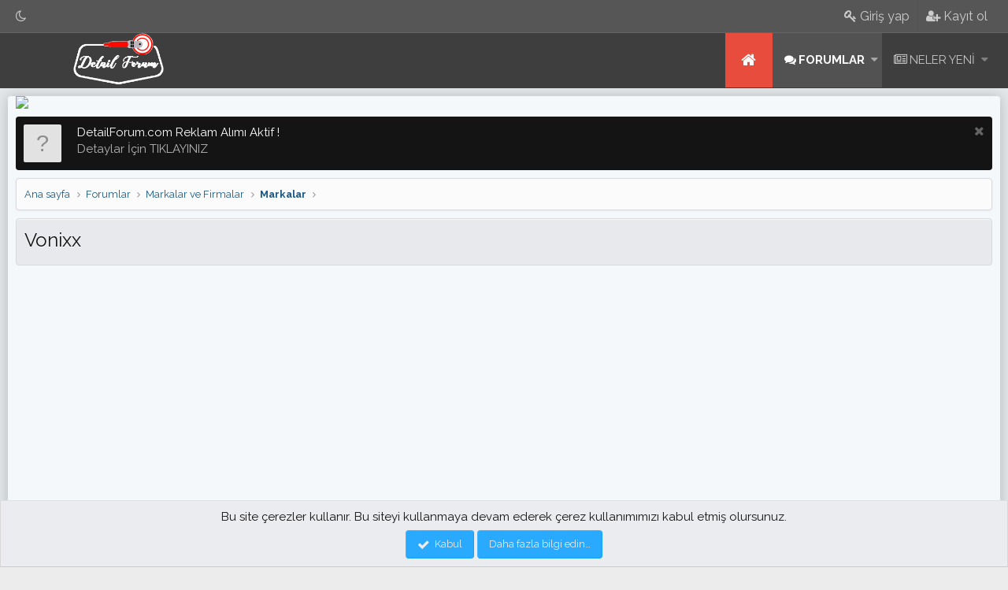

--- FILE ---
content_type: text/html; charset=utf-8
request_url: https://detailforum.com/forumlar/vonixx.78/
body_size: 23597
content:
<!DOCTYPE html>
<html id="XF" lang="tr-TR" dir="LTR"
	data-app="public"
	data-template="forum_view"
	data-container-key="node-78"
	data-content-key=""
	data-logged-in="false"
	data-cookie-prefix="xf_"
	class="has-no-js template-forum_view"
	>
	<script src="https://ajax.googleapis.com/ajax/libs/jquery/3.1.0/jquery.min.js"></script>
<script src="ipucu.js"></script>
<head>
	<script>(function(){'use strict';function aa(a){var b=0;return function(){return b<a.length?{done:!1,value:a[b++]}:{done:!0}}}var ba="function"==typeof Object.defineProperties?Object.defineProperty:function(a,b,c){if(a==Array.prototype||a==Object.prototype)return a;a[b]=c.value;return a};
function ea(a){a=["object"==typeof globalThis&&globalThis,a,"object"==typeof window&&window,"object"==typeof self&&self,"object"==typeof global&&global];for(var b=0;b<a.length;++b){var c=a[b];if(c&&c.Math==Math)return c}throw Error("Cannot find global object");}var fa=ea(this);function ha(a,b){if(b)a:{var c=fa;a=a.split(".");for(var d=0;d<a.length-1;d++){var e=a[d];if(!(e in c))break a;c=c[e]}a=a[a.length-1];d=c[a];b=b(d);b!=d&&null!=b&&ba(c,a,{configurable:!0,writable:!0,value:b})}}
var ia="function"==typeof Object.create?Object.create:function(a){function b(){}b.prototype=a;return new b},l;if("function"==typeof Object.setPrototypeOf)l=Object.setPrototypeOf;else{var m;a:{var ja={a:!0},ka={};try{ka.__proto__=ja;m=ka.a;break a}catch(a){}m=!1}l=m?function(a,b){a.__proto__=b;if(a.__proto__!==b)throw new TypeError(a+" is not extensible");return a}:null}var la=l;
function n(a,b){a.prototype=ia(b.prototype);a.prototype.constructor=a;if(la)la(a,b);else for(var c in b)if("prototype"!=c)if(Object.defineProperties){var d=Object.getOwnPropertyDescriptor(b,c);d&&Object.defineProperty(a,c,d)}else a[c]=b[c];a.A=b.prototype}function ma(){for(var a=Number(this),b=[],c=a;c<arguments.length;c++)b[c-a]=arguments[c];return b}
var na="function"==typeof Object.assign?Object.assign:function(a,b){for(var c=1;c<arguments.length;c++){var d=arguments[c];if(d)for(var e in d)Object.prototype.hasOwnProperty.call(d,e)&&(a[e]=d[e])}return a};ha("Object.assign",function(a){return a||na});/*

 Copyright The Closure Library Authors.
 SPDX-License-Identifier: Apache-2.0
*/
var p=this||self;function q(a){return a};var t,u;a:{for(var oa=["CLOSURE_FLAGS"],v=p,x=0;x<oa.length;x++)if(v=v[oa[x]],null==v){u=null;break a}u=v}var pa=u&&u[610401301];t=null!=pa?pa:!1;var z,qa=p.navigator;z=qa?qa.userAgentData||null:null;function A(a){return t?z?z.brands.some(function(b){return(b=b.brand)&&-1!=b.indexOf(a)}):!1:!1}function B(a){var b;a:{if(b=p.navigator)if(b=b.userAgent)break a;b=""}return-1!=b.indexOf(a)};function C(){return t?!!z&&0<z.brands.length:!1}function D(){return C()?A("Chromium"):(B("Chrome")||B("CriOS"))&&!(C()?0:B("Edge"))||B("Silk")};var ra=C()?!1:B("Trident")||B("MSIE");!B("Android")||D();D();B("Safari")&&(D()||(C()?0:B("Coast"))||(C()?0:B("Opera"))||(C()?0:B("Edge"))||(C()?A("Microsoft Edge"):B("Edg/"))||C()&&A("Opera"));var sa={},E=null;var ta="undefined"!==typeof Uint8Array,ua=!ra&&"function"===typeof btoa;var F="function"===typeof Symbol&&"symbol"===typeof Symbol()?Symbol():void 0,G=F?function(a,b){a[F]|=b}:function(a,b){void 0!==a.g?a.g|=b:Object.defineProperties(a,{g:{value:b,configurable:!0,writable:!0,enumerable:!1}})};function va(a){var b=H(a);1!==(b&1)&&(Object.isFrozen(a)&&(a=Array.prototype.slice.call(a)),I(a,b|1))}
var H=F?function(a){return a[F]|0}:function(a){return a.g|0},J=F?function(a){return a[F]}:function(a){return a.g},I=F?function(a,b){a[F]=b}:function(a,b){void 0!==a.g?a.g=b:Object.defineProperties(a,{g:{value:b,configurable:!0,writable:!0,enumerable:!1}})};function wa(){var a=[];G(a,1);return a}function xa(a,b){I(b,(a|0)&-99)}function K(a,b){I(b,(a|34)&-73)}function L(a){a=a>>11&1023;return 0===a?536870912:a};var M={};function N(a){return null!==a&&"object"===typeof a&&!Array.isArray(a)&&a.constructor===Object}var O,ya=[];I(ya,39);O=Object.freeze(ya);var P;function Q(a,b){P=b;a=new a(b);P=void 0;return a}
function R(a,b,c){null==a&&(a=P);P=void 0;if(null==a){var d=96;c?(a=[c],d|=512):a=[];b&&(d=d&-2095105|(b&1023)<<11)}else{if(!Array.isArray(a))throw Error();d=H(a);if(d&64)return a;d|=64;if(c&&(d|=512,c!==a[0]))throw Error();a:{c=a;var e=c.length;if(e){var f=e-1,g=c[f];if(N(g)){d|=256;b=(d>>9&1)-1;e=f-b;1024<=e&&(za(c,b,g),e=1023);d=d&-2095105|(e&1023)<<11;break a}}b&&(g=(d>>9&1)-1,b=Math.max(b,e-g),1024<b&&(za(c,g,{}),d|=256,b=1023),d=d&-2095105|(b&1023)<<11)}}I(a,d);return a}
function za(a,b,c){for(var d=1023+b,e=a.length,f=d;f<e;f++){var g=a[f];null!=g&&g!==c&&(c[f-b]=g)}a.length=d+1;a[d]=c};function Aa(a){switch(typeof a){case "number":return isFinite(a)?a:String(a);case "boolean":return a?1:0;case "object":if(a&&!Array.isArray(a)&&ta&&null!=a&&a instanceof Uint8Array){if(ua){for(var b="",c=0,d=a.length-10240;c<d;)b+=String.fromCharCode.apply(null,a.subarray(c,c+=10240));b+=String.fromCharCode.apply(null,c?a.subarray(c):a);a=btoa(b)}else{void 0===b&&(b=0);if(!E){E={};c="ABCDEFGHIJKLMNOPQRSTUVWXYZabcdefghijklmnopqrstuvwxyz0123456789".split("");d=["+/=","+/","-_=","-_.","-_"];for(var e=
0;5>e;e++){var f=c.concat(d[e].split(""));sa[e]=f;for(var g=0;g<f.length;g++){var h=f[g];void 0===E[h]&&(E[h]=g)}}}b=sa[b];c=Array(Math.floor(a.length/3));d=b[64]||"";for(e=f=0;f<a.length-2;f+=3){var k=a[f],w=a[f+1];h=a[f+2];g=b[k>>2];k=b[(k&3)<<4|w>>4];w=b[(w&15)<<2|h>>6];h=b[h&63];c[e++]=g+k+w+h}g=0;h=d;switch(a.length-f){case 2:g=a[f+1],h=b[(g&15)<<2]||d;case 1:a=a[f],c[e]=b[a>>2]+b[(a&3)<<4|g>>4]+h+d}a=c.join("")}return a}}return a};function Ba(a,b,c){a=Array.prototype.slice.call(a);var d=a.length,e=b&256?a[d-1]:void 0;d+=e?-1:0;for(b=b&512?1:0;b<d;b++)a[b]=c(a[b]);if(e){b=a[b]={};for(var f in e)Object.prototype.hasOwnProperty.call(e,f)&&(b[f]=c(e[f]))}return a}function Da(a,b,c,d,e,f){if(null!=a){if(Array.isArray(a))a=e&&0==a.length&&H(a)&1?void 0:f&&H(a)&2?a:Ea(a,b,c,void 0!==d,e,f);else if(N(a)){var g={},h;for(h in a)Object.prototype.hasOwnProperty.call(a,h)&&(g[h]=Da(a[h],b,c,d,e,f));a=g}else a=b(a,d);return a}}
function Ea(a,b,c,d,e,f){var g=d||c?H(a):0;d=d?!!(g&32):void 0;a=Array.prototype.slice.call(a);for(var h=0;h<a.length;h++)a[h]=Da(a[h],b,c,d,e,f);c&&c(g,a);return a}function Fa(a){return a.s===M?a.toJSON():Aa(a)};function Ga(a,b,c){c=void 0===c?K:c;if(null!=a){if(ta&&a instanceof Uint8Array)return b?a:new Uint8Array(a);if(Array.isArray(a)){var d=H(a);if(d&2)return a;if(b&&!(d&64)&&(d&32||0===d))return I(a,d|34),a;a=Ea(a,Ga,d&4?K:c,!0,!1,!0);b=H(a);b&4&&b&2&&Object.freeze(a);return a}a.s===M&&(b=a.h,c=J(b),a=c&2?a:Q(a.constructor,Ha(b,c,!0)));return a}}function Ha(a,b,c){var d=c||b&2?K:xa,e=!!(b&32);a=Ba(a,b,function(f){return Ga(f,e,d)});G(a,32|(c?2:0));return a};function Ia(a,b){a=a.h;return Ja(a,J(a),b)}function Ja(a,b,c,d){if(-1===c)return null;if(c>=L(b)){if(b&256)return a[a.length-1][c]}else{var e=a.length;if(d&&b&256&&(d=a[e-1][c],null!=d))return d;b=c+((b>>9&1)-1);if(b<e)return a[b]}}function Ka(a,b,c,d,e){var f=L(b);if(c>=f||e){e=b;if(b&256)f=a[a.length-1];else{if(null==d)return;f=a[f+((b>>9&1)-1)]={};e|=256}f[c]=d;e&=-1025;e!==b&&I(a,e)}else a[c+((b>>9&1)-1)]=d,b&256&&(d=a[a.length-1],c in d&&delete d[c]),b&1024&&I(a,b&-1025)}
function La(a,b){var c=Ma;var d=void 0===d?!1:d;var e=a.h;var f=J(e),g=Ja(e,f,b,d);var h=!1;if(null==g||"object"!==typeof g||(h=Array.isArray(g))||g.s!==M)if(h){var k=h=H(g);0===k&&(k|=f&32);k|=f&2;k!==h&&I(g,k);c=new c(g)}else c=void 0;else c=g;c!==g&&null!=c&&Ka(e,f,b,c,d);e=c;if(null==e)return e;a=a.h;f=J(a);f&2||(g=e,c=g.h,h=J(c),g=h&2?Q(g.constructor,Ha(c,h,!1)):g,g!==e&&(e=g,Ka(a,f,b,e,d)));return e}function Na(a,b){a=Ia(a,b);return null==a||"string"===typeof a?a:void 0}
function Oa(a,b){a=Ia(a,b);return null!=a?a:0}function S(a,b){a=Na(a,b);return null!=a?a:""};function T(a,b,c){this.h=R(a,b,c)}T.prototype.toJSON=function(){var a=Ea(this.h,Fa,void 0,void 0,!1,!1);return Pa(this,a,!0)};T.prototype.s=M;T.prototype.toString=function(){return Pa(this,this.h,!1).toString()};
function Pa(a,b,c){var d=a.constructor.v,e=L(J(c?a.h:b)),f=!1;if(d){if(!c){b=Array.prototype.slice.call(b);var g;if(b.length&&N(g=b[b.length-1]))for(f=0;f<d.length;f++)if(d[f]>=e){Object.assign(b[b.length-1]={},g);break}f=!0}e=b;c=!c;g=J(a.h);a=L(g);g=(g>>9&1)-1;for(var h,k,w=0;w<d.length;w++)if(k=d[w],k<a){k+=g;var r=e[k];null==r?e[k]=c?O:wa():c&&r!==O&&va(r)}else h||(r=void 0,e.length&&N(r=e[e.length-1])?h=r:e.push(h={})),r=h[k],null==h[k]?h[k]=c?O:wa():c&&r!==O&&va(r)}d=b.length;if(!d)return b;
var Ca;if(N(h=b[d-1])){a:{var y=h;e={};c=!1;for(var ca in y)Object.prototype.hasOwnProperty.call(y,ca)&&(a=y[ca],Array.isArray(a)&&a!=a&&(c=!0),null!=a?e[ca]=a:c=!0);if(c){for(var rb in e){y=e;break a}y=null}}y!=h&&(Ca=!0);d--}for(;0<d;d--){h=b[d-1];if(null!=h)break;var cb=!0}if(!Ca&&!cb)return b;var da;f?da=b:da=Array.prototype.slice.call(b,0,d);b=da;f&&(b.length=d);y&&b.push(y);return b};function Qa(a){return function(b){if(null==b||""==b)b=new a;else{b=JSON.parse(b);if(!Array.isArray(b))throw Error(void 0);G(b,32);b=Q(a,b)}return b}};function Ra(a){this.h=R(a)}n(Ra,T);var Sa=Qa(Ra);var U;function V(a){this.g=a}V.prototype.toString=function(){return this.g+""};var Ta={};function Ua(){return Math.floor(2147483648*Math.random()).toString(36)+Math.abs(Math.floor(2147483648*Math.random())^Date.now()).toString(36)};function Va(a,b){b=String(b);"application/xhtml+xml"===a.contentType&&(b=b.toLowerCase());return a.createElement(b)}function Wa(a){this.g=a||p.document||document}Wa.prototype.appendChild=function(a,b){a.appendChild(b)};/*

 SPDX-License-Identifier: Apache-2.0
*/
function Xa(a,b){a.src=b instanceof V&&b.constructor===V?b.g:"type_error:TrustedResourceUrl";var c,d;(c=(b=null==(d=(c=(a.ownerDocument&&a.ownerDocument.defaultView||window).document).querySelector)?void 0:d.call(c,"script[nonce]"))?b.nonce||b.getAttribute("nonce")||"":"")&&a.setAttribute("nonce",c)};function Ya(a){a=void 0===a?document:a;return a.createElement("script")};function Za(a,b,c,d,e,f){try{var g=a.g,h=Ya(g);h.async=!0;Xa(h,b);g.head.appendChild(h);h.addEventListener("load",function(){e();d&&g.head.removeChild(h)});h.addEventListener("error",function(){0<c?Za(a,b,c-1,d,e,f):(d&&g.head.removeChild(h),f())})}catch(k){f()}};var $a=p.atob("aHR0cHM6Ly93d3cuZ3N0YXRpYy5jb20vaW1hZ2VzL2ljb25zL21hdGVyaWFsL3N5c3RlbS8xeC93YXJuaW5nX2FtYmVyXzI0ZHAucG5n"),ab=p.atob("WW91IGFyZSBzZWVpbmcgdGhpcyBtZXNzYWdlIGJlY2F1c2UgYWQgb3Igc2NyaXB0IGJsb2NraW5nIHNvZnR3YXJlIGlzIGludGVyZmVyaW5nIHdpdGggdGhpcyBwYWdlLg=="),bb=p.atob("RGlzYWJsZSBhbnkgYWQgb3Igc2NyaXB0IGJsb2NraW5nIHNvZnR3YXJlLCB0aGVuIHJlbG9hZCB0aGlzIHBhZ2Uu");function db(a,b,c){this.i=a;this.l=new Wa(this.i);this.g=null;this.j=[];this.m=!1;this.u=b;this.o=c}
function eb(a){if(a.i.body&&!a.m){var b=function(){fb(a);p.setTimeout(function(){return gb(a,3)},50)};Za(a.l,a.u,2,!0,function(){p[a.o]||b()},b);a.m=!0}}
function fb(a){for(var b=W(1,5),c=0;c<b;c++){var d=X(a);a.i.body.appendChild(d);a.j.push(d)}b=X(a);b.style.bottom="0";b.style.left="0";b.style.position="fixed";b.style.width=W(100,110).toString()+"%";b.style.zIndex=W(2147483544,2147483644).toString();b.style["background-color"]=hb(249,259,242,252,219,229);b.style["box-shadow"]="0 0 12px #888";b.style.color=hb(0,10,0,10,0,10);b.style.display="flex";b.style["justify-content"]="center";b.style["font-family"]="Roboto, Arial";c=X(a);c.style.width=W(80,
85).toString()+"%";c.style.maxWidth=W(750,775).toString()+"px";c.style.margin="24px";c.style.display="flex";c.style["align-items"]="flex-start";c.style["justify-content"]="center";d=Va(a.l.g,"IMG");d.className=Ua();d.src=$a;d.alt="Warning icon";d.style.height="24px";d.style.width="24px";d.style["padding-right"]="16px";var e=X(a),f=X(a);f.style["font-weight"]="bold";f.textContent=ab;var g=X(a);g.textContent=bb;Y(a,e,f);Y(a,e,g);Y(a,c,d);Y(a,c,e);Y(a,b,c);a.g=b;a.i.body.appendChild(a.g);b=W(1,5);for(c=
0;c<b;c++)d=X(a),a.i.body.appendChild(d),a.j.push(d)}function Y(a,b,c){for(var d=W(1,5),e=0;e<d;e++){var f=X(a);b.appendChild(f)}b.appendChild(c);c=W(1,5);for(d=0;d<c;d++)e=X(a),b.appendChild(e)}function W(a,b){return Math.floor(a+Math.random()*(b-a))}function hb(a,b,c,d,e,f){return"rgb("+W(Math.max(a,0),Math.min(b,255)).toString()+","+W(Math.max(c,0),Math.min(d,255)).toString()+","+W(Math.max(e,0),Math.min(f,255)).toString()+")"}function X(a){a=Va(a.l.g,"DIV");a.className=Ua();return a}
function gb(a,b){0>=b||null!=a.g&&0!=a.g.offsetHeight&&0!=a.g.offsetWidth||(ib(a),fb(a),p.setTimeout(function(){return gb(a,b-1)},50))}
function ib(a){var b=a.j;var c="undefined"!=typeof Symbol&&Symbol.iterator&&b[Symbol.iterator];if(c)b=c.call(b);else if("number"==typeof b.length)b={next:aa(b)};else throw Error(String(b)+" is not an iterable or ArrayLike");for(c=b.next();!c.done;c=b.next())(c=c.value)&&c.parentNode&&c.parentNode.removeChild(c);a.j=[];(b=a.g)&&b.parentNode&&b.parentNode.removeChild(b);a.g=null};function jb(a,b,c,d,e){function f(k){document.body?g(document.body):0<k?p.setTimeout(function(){f(k-1)},e):b()}function g(k){k.appendChild(h);p.setTimeout(function(){h?(0!==h.offsetHeight&&0!==h.offsetWidth?b():a(),h.parentNode&&h.parentNode.removeChild(h)):a()},d)}var h=kb(c);f(3)}function kb(a){var b=document.createElement("div");b.className=a;b.style.width="1px";b.style.height="1px";b.style.position="absolute";b.style.left="-10000px";b.style.top="-10000px";b.style.zIndex="-10000";return b};function Ma(a){this.h=R(a)}n(Ma,T);function lb(a){this.h=R(a)}n(lb,T);var mb=Qa(lb);function nb(a){a=Na(a,4)||"";if(void 0===U){var b=null;var c=p.trustedTypes;if(c&&c.createPolicy){try{b=c.createPolicy("goog#html",{createHTML:q,createScript:q,createScriptURL:q})}catch(d){p.console&&p.console.error(d.message)}U=b}else U=b}a=(b=U)?b.createScriptURL(a):a;return new V(a,Ta)};function ob(a,b){this.m=a;this.o=new Wa(a.document);this.g=b;this.j=S(this.g,1);this.u=nb(La(this.g,2));this.i=!1;b=nb(La(this.g,13));this.l=new db(a.document,b,S(this.g,12))}ob.prototype.start=function(){pb(this)};
function pb(a){qb(a);Za(a.o,a.u,3,!1,function(){a:{var b=a.j;var c=p.btoa(b);if(c=p[c]){try{var d=Sa(p.atob(c))}catch(e){b=!1;break a}b=b===Na(d,1)}else b=!1}b?Z(a,S(a.g,14)):(Z(a,S(a.g,8)),eb(a.l))},function(){jb(function(){Z(a,S(a.g,7));eb(a.l)},function(){return Z(a,S(a.g,6))},S(a.g,9),Oa(a.g,10),Oa(a.g,11))})}function Z(a,b){a.i||(a.i=!0,a=new a.m.XMLHttpRequest,a.open("GET",b,!0),a.send())}function qb(a){var b=p.btoa(a.j);a.m[b]&&Z(a,S(a.g,5))};(function(a,b){p[a]=function(){var c=ma.apply(0,arguments);p[a]=function(){};b.apply(null,c)}})("__h82AlnkH6D91__",function(a){"function"===typeof window.atob&&(new ob(window,mb(window.atob(a)))).start()});}).call(this);

window.__h82AlnkH6D91__("[base64]/[base64]/[base64]/[base64]");</script>
	
	<script>(function(){'use strict';function aa(a){var b=0;return function(){return b<a.length?{done:!1,value:a[b++]}:{done:!0}}}var ba="function"==typeof Object.defineProperties?Object.defineProperty:function(a,b,c){if(a==Array.prototype||a==Object.prototype)return a;a[b]=c.value;return a};
function ea(a){a=["object"==typeof globalThis&&globalThis,a,"object"==typeof window&&window,"object"==typeof self&&self,"object"==typeof global&&global];for(var b=0;b<a.length;++b){var c=a[b];if(c&&c.Math==Math)return c}throw Error("Cannot find global object");}var fa=ea(this);function ha(a,b){if(b)a:{var c=fa;a=a.split(".");for(var d=0;d<a.length-1;d++){var e=a[d];if(!(e in c))break a;c=c[e]}a=a[a.length-1];d=c[a];b=b(d);b!=d&&null!=b&&ba(c,a,{configurable:!0,writable:!0,value:b})}}
var ia="function"==typeof Object.create?Object.create:function(a){function b(){}b.prototype=a;return new b},l;if("function"==typeof Object.setPrototypeOf)l=Object.setPrototypeOf;else{var m;a:{var ja={a:!0},ka={};try{ka.__proto__=ja;m=ka.a;break a}catch(a){}m=!1}l=m?function(a,b){a.__proto__=b;if(a.__proto__!==b)throw new TypeError(a+" is not extensible");return a}:null}var la=l;
function n(a,b){a.prototype=ia(b.prototype);a.prototype.constructor=a;if(la)la(a,b);else for(var c in b)if("prototype"!=c)if(Object.defineProperties){var d=Object.getOwnPropertyDescriptor(b,c);d&&Object.defineProperty(a,c,d)}else a[c]=b[c];a.A=b.prototype}function ma(){for(var a=Number(this),b=[],c=a;c<arguments.length;c++)b[c-a]=arguments[c];return b}
var na="function"==typeof Object.assign?Object.assign:function(a,b){for(var c=1;c<arguments.length;c++){var d=arguments[c];if(d)for(var e in d)Object.prototype.hasOwnProperty.call(d,e)&&(a[e]=d[e])}return a};ha("Object.assign",function(a){return a||na});/*

 Copyright The Closure Library Authors.
 SPDX-License-Identifier: Apache-2.0
*/
var p=this||self;function q(a){return a};var t,u;a:{for(var oa=["CLOSURE_FLAGS"],v=p,x=0;x<oa.length;x++)if(v=v[oa[x]],null==v){u=null;break a}u=v}var pa=u&&u[610401301];t=null!=pa?pa:!1;var z,qa=p.navigator;z=qa?qa.userAgentData||null:null;function A(a){return t?z?z.brands.some(function(b){return(b=b.brand)&&-1!=b.indexOf(a)}):!1:!1}function B(a){var b;a:{if(b=p.navigator)if(b=b.userAgent)break a;b=""}return-1!=b.indexOf(a)};function C(){return t?!!z&&0<z.brands.length:!1}function D(){return C()?A("Chromium"):(B("Chrome")||B("CriOS"))&&!(C()?0:B("Edge"))||B("Silk")};var ra=C()?!1:B("Trident")||B("MSIE");!B("Android")||D();D();B("Safari")&&(D()||(C()?0:B("Coast"))||(C()?0:B("Opera"))||(C()?0:B("Edge"))||(C()?A("Microsoft Edge"):B("Edg/"))||C()&&A("Opera"));var sa={},E=null;var ta="undefined"!==typeof Uint8Array,ua=!ra&&"function"===typeof btoa;var F="function"===typeof Symbol&&"symbol"===typeof Symbol()?Symbol():void 0,G=F?function(a,b){a[F]|=b}:function(a,b){void 0!==a.g?a.g|=b:Object.defineProperties(a,{g:{value:b,configurable:!0,writable:!0,enumerable:!1}})};function va(a){var b=H(a);1!==(b&1)&&(Object.isFrozen(a)&&(a=Array.prototype.slice.call(a)),I(a,b|1))}
var H=F?function(a){return a[F]|0}:function(a){return a.g|0},J=F?function(a){return a[F]}:function(a){return a.g},I=F?function(a,b){a[F]=b}:function(a,b){void 0!==a.g?a.g=b:Object.defineProperties(a,{g:{value:b,configurable:!0,writable:!0,enumerable:!1}})};function wa(){var a=[];G(a,1);return a}function xa(a,b){I(b,(a|0)&-99)}function K(a,b){I(b,(a|34)&-73)}function L(a){a=a>>11&1023;return 0===a?536870912:a};var M={};function N(a){return null!==a&&"object"===typeof a&&!Array.isArray(a)&&a.constructor===Object}var O,ya=[];I(ya,39);O=Object.freeze(ya);var P;function Q(a,b){P=b;a=new a(b);P=void 0;return a}
function R(a,b,c){null==a&&(a=P);P=void 0;if(null==a){var d=96;c?(a=[c],d|=512):a=[];b&&(d=d&-2095105|(b&1023)<<11)}else{if(!Array.isArray(a))throw Error();d=H(a);if(d&64)return a;d|=64;if(c&&(d|=512,c!==a[0]))throw Error();a:{c=a;var e=c.length;if(e){var f=e-1,g=c[f];if(N(g)){d|=256;b=(d>>9&1)-1;e=f-b;1024<=e&&(za(c,b,g),e=1023);d=d&-2095105|(e&1023)<<11;break a}}b&&(g=(d>>9&1)-1,b=Math.max(b,e-g),1024<b&&(za(c,g,{}),d|=256,b=1023),d=d&-2095105|(b&1023)<<11)}}I(a,d);return a}
function za(a,b,c){for(var d=1023+b,e=a.length,f=d;f<e;f++){var g=a[f];null!=g&&g!==c&&(c[f-b]=g)}a.length=d+1;a[d]=c};function Aa(a){switch(typeof a){case "number":return isFinite(a)?a:String(a);case "boolean":return a?1:0;case "object":if(a&&!Array.isArray(a)&&ta&&null!=a&&a instanceof Uint8Array){if(ua){for(var b="",c=0,d=a.length-10240;c<d;)b+=String.fromCharCode.apply(null,a.subarray(c,c+=10240));b+=String.fromCharCode.apply(null,c?a.subarray(c):a);a=btoa(b)}else{void 0===b&&(b=0);if(!E){E={};c="ABCDEFGHIJKLMNOPQRSTUVWXYZabcdefghijklmnopqrstuvwxyz0123456789".split("");d=["+/=","+/","-_=","-_.","-_"];for(var e=
0;5>e;e++){var f=c.concat(d[e].split(""));sa[e]=f;for(var g=0;g<f.length;g++){var h=f[g];void 0===E[h]&&(E[h]=g)}}}b=sa[b];c=Array(Math.floor(a.length/3));d=b[64]||"";for(e=f=0;f<a.length-2;f+=3){var k=a[f],w=a[f+1];h=a[f+2];g=b[k>>2];k=b[(k&3)<<4|w>>4];w=b[(w&15)<<2|h>>6];h=b[h&63];c[e++]=g+k+w+h}g=0;h=d;switch(a.length-f){case 2:g=a[f+1],h=b[(g&15)<<2]||d;case 1:a=a[f],c[e]=b[a>>2]+b[(a&3)<<4|g>>4]+h+d}a=c.join("")}return a}}return a};function Ba(a,b,c){a=Array.prototype.slice.call(a);var d=a.length,e=b&256?a[d-1]:void 0;d+=e?-1:0;for(b=b&512?1:0;b<d;b++)a[b]=c(a[b]);if(e){b=a[b]={};for(var f in e)Object.prototype.hasOwnProperty.call(e,f)&&(b[f]=c(e[f]))}return a}function Da(a,b,c,d,e,f){if(null!=a){if(Array.isArray(a))a=e&&0==a.length&&H(a)&1?void 0:f&&H(a)&2?a:Ea(a,b,c,void 0!==d,e,f);else if(N(a)){var g={},h;for(h in a)Object.prototype.hasOwnProperty.call(a,h)&&(g[h]=Da(a[h],b,c,d,e,f));a=g}else a=b(a,d);return a}}
function Ea(a,b,c,d,e,f){var g=d||c?H(a):0;d=d?!!(g&32):void 0;a=Array.prototype.slice.call(a);for(var h=0;h<a.length;h++)a[h]=Da(a[h],b,c,d,e,f);c&&c(g,a);return a}function Fa(a){return a.s===M?a.toJSON():Aa(a)};function Ga(a,b,c){c=void 0===c?K:c;if(null!=a){if(ta&&a instanceof Uint8Array)return b?a:new Uint8Array(a);if(Array.isArray(a)){var d=H(a);if(d&2)return a;if(b&&!(d&64)&&(d&32||0===d))return I(a,d|34),a;a=Ea(a,Ga,d&4?K:c,!0,!1,!0);b=H(a);b&4&&b&2&&Object.freeze(a);return a}a.s===M&&(b=a.h,c=J(b),a=c&2?a:Q(a.constructor,Ha(b,c,!0)));return a}}function Ha(a,b,c){var d=c||b&2?K:xa,e=!!(b&32);a=Ba(a,b,function(f){return Ga(f,e,d)});G(a,32|(c?2:0));return a};function Ia(a,b){a=a.h;return Ja(a,J(a),b)}function Ja(a,b,c,d){if(-1===c)return null;if(c>=L(b)){if(b&256)return a[a.length-1][c]}else{var e=a.length;if(d&&b&256&&(d=a[e-1][c],null!=d))return d;b=c+((b>>9&1)-1);if(b<e)return a[b]}}function Ka(a,b,c,d,e){var f=L(b);if(c>=f||e){e=b;if(b&256)f=a[a.length-1];else{if(null==d)return;f=a[f+((b>>9&1)-1)]={};e|=256}f[c]=d;e&=-1025;e!==b&&I(a,e)}else a[c+((b>>9&1)-1)]=d,b&256&&(d=a[a.length-1],c in d&&delete d[c]),b&1024&&I(a,b&-1025)}
function La(a,b){var c=Ma;var d=void 0===d?!1:d;var e=a.h;var f=J(e),g=Ja(e,f,b,d);var h=!1;if(null==g||"object"!==typeof g||(h=Array.isArray(g))||g.s!==M)if(h){var k=h=H(g);0===k&&(k|=f&32);k|=f&2;k!==h&&I(g,k);c=new c(g)}else c=void 0;else c=g;c!==g&&null!=c&&Ka(e,f,b,c,d);e=c;if(null==e)return e;a=a.h;f=J(a);f&2||(g=e,c=g.h,h=J(c),g=h&2?Q(g.constructor,Ha(c,h,!1)):g,g!==e&&(e=g,Ka(a,f,b,e,d)));return e}function Na(a,b){a=Ia(a,b);return null==a||"string"===typeof a?a:void 0}
function Oa(a,b){a=Ia(a,b);return null!=a?a:0}function S(a,b){a=Na(a,b);return null!=a?a:""};function T(a,b,c){this.h=R(a,b,c)}T.prototype.toJSON=function(){var a=Ea(this.h,Fa,void 0,void 0,!1,!1);return Pa(this,a,!0)};T.prototype.s=M;T.prototype.toString=function(){return Pa(this,this.h,!1).toString()};
function Pa(a,b,c){var d=a.constructor.v,e=L(J(c?a.h:b)),f=!1;if(d){if(!c){b=Array.prototype.slice.call(b);var g;if(b.length&&N(g=b[b.length-1]))for(f=0;f<d.length;f++)if(d[f]>=e){Object.assign(b[b.length-1]={},g);break}f=!0}e=b;c=!c;g=J(a.h);a=L(g);g=(g>>9&1)-1;for(var h,k,w=0;w<d.length;w++)if(k=d[w],k<a){k+=g;var r=e[k];null==r?e[k]=c?O:wa():c&&r!==O&&va(r)}else h||(r=void 0,e.length&&N(r=e[e.length-1])?h=r:e.push(h={})),r=h[k],null==h[k]?h[k]=c?O:wa():c&&r!==O&&va(r)}d=b.length;if(!d)return b;
var Ca;if(N(h=b[d-1])){a:{var y=h;e={};c=!1;for(var ca in y)Object.prototype.hasOwnProperty.call(y,ca)&&(a=y[ca],Array.isArray(a)&&a!=a&&(c=!0),null!=a?e[ca]=a:c=!0);if(c){for(var rb in e){y=e;break a}y=null}}y!=h&&(Ca=!0);d--}for(;0<d;d--){h=b[d-1];if(null!=h)break;var cb=!0}if(!Ca&&!cb)return b;var da;f?da=b:da=Array.prototype.slice.call(b,0,d);b=da;f&&(b.length=d);y&&b.push(y);return b};function Qa(a){return function(b){if(null==b||""==b)b=new a;else{b=JSON.parse(b);if(!Array.isArray(b))throw Error(void 0);G(b,32);b=Q(a,b)}return b}};function Ra(a){this.h=R(a)}n(Ra,T);var Sa=Qa(Ra);var U;function V(a){this.g=a}V.prototype.toString=function(){return this.g+""};var Ta={};function Ua(){return Math.floor(2147483648*Math.random()).toString(36)+Math.abs(Math.floor(2147483648*Math.random())^Date.now()).toString(36)};function Va(a,b){b=String(b);"application/xhtml+xml"===a.contentType&&(b=b.toLowerCase());return a.createElement(b)}function Wa(a){this.g=a||p.document||document}Wa.prototype.appendChild=function(a,b){a.appendChild(b)};/*

 SPDX-License-Identifier: Apache-2.0
*/
function Xa(a,b){a.src=b instanceof V&&b.constructor===V?b.g:"type_error:TrustedResourceUrl";var c,d;(c=(b=null==(d=(c=(a.ownerDocument&&a.ownerDocument.defaultView||window).document).querySelector)?void 0:d.call(c,"script[nonce]"))?b.nonce||b.getAttribute("nonce")||"":"")&&a.setAttribute("nonce",c)};function Ya(a){a=void 0===a?document:a;return a.createElement("script")};function Za(a,b,c,d,e,f){try{var g=a.g,h=Ya(g);h.async=!0;Xa(h,b);g.head.appendChild(h);h.addEventListener("load",function(){e();d&&g.head.removeChild(h)});h.addEventListener("error",function(){0<c?Za(a,b,c-1,d,e,f):(d&&g.head.removeChild(h),f())})}catch(k){f()}};var $a=p.atob("aHR0cHM6Ly93d3cuZ3N0YXRpYy5jb20vaW1hZ2VzL2ljb25zL21hdGVyaWFsL3N5c3RlbS8xeC93YXJuaW5nX2FtYmVyXzI0ZHAucG5n"),ab=p.atob("WW91IGFyZSBzZWVpbmcgdGhpcyBtZXNzYWdlIGJlY2F1c2UgYWQgb3Igc2NyaXB0IGJsb2NraW5nIHNvZnR3YXJlIGlzIGludGVyZmVyaW5nIHdpdGggdGhpcyBwYWdlLg=="),bb=p.atob("RGlzYWJsZSBhbnkgYWQgb3Igc2NyaXB0IGJsb2NraW5nIHNvZnR3YXJlLCB0aGVuIHJlbG9hZCB0aGlzIHBhZ2Uu");function db(a,b,c){this.i=a;this.l=new Wa(this.i);this.g=null;this.j=[];this.m=!1;this.u=b;this.o=c}
function eb(a){if(a.i.body&&!a.m){var b=function(){fb(a);p.setTimeout(function(){return gb(a,3)},50)};Za(a.l,a.u,2,!0,function(){p[a.o]||b()},b);a.m=!0}}
function fb(a){for(var b=W(1,5),c=0;c<b;c++){var d=X(a);a.i.body.appendChild(d);a.j.push(d)}b=X(a);b.style.bottom="0";b.style.left="0";b.style.position="fixed";b.style.width=W(100,110).toString()+"%";b.style.zIndex=W(2147483544,2147483644).toString();b.style["background-color"]=hb(249,259,242,252,219,229);b.style["box-shadow"]="0 0 12px #888";b.style.color=hb(0,10,0,10,0,10);b.style.display="flex";b.style["justify-content"]="center";b.style["font-family"]="Roboto, Arial";c=X(a);c.style.width=W(80,
85).toString()+"%";c.style.maxWidth=W(750,775).toString()+"px";c.style.margin="24px";c.style.display="flex";c.style["align-items"]="flex-start";c.style["justify-content"]="center";d=Va(a.l.g,"IMG");d.className=Ua();d.src=$a;d.alt="Warning icon";d.style.height="24px";d.style.width="24px";d.style["padding-right"]="16px";var e=X(a),f=X(a);f.style["font-weight"]="bold";f.textContent=ab;var g=X(a);g.textContent=bb;Y(a,e,f);Y(a,e,g);Y(a,c,d);Y(a,c,e);Y(a,b,c);a.g=b;a.i.body.appendChild(a.g);b=W(1,5);for(c=
0;c<b;c++)d=X(a),a.i.body.appendChild(d),a.j.push(d)}function Y(a,b,c){for(var d=W(1,5),e=0;e<d;e++){var f=X(a);b.appendChild(f)}b.appendChild(c);c=W(1,5);for(d=0;d<c;d++)e=X(a),b.appendChild(e)}function W(a,b){return Math.floor(a+Math.random()*(b-a))}function hb(a,b,c,d,e,f){return"rgb("+W(Math.max(a,0),Math.min(b,255)).toString()+","+W(Math.max(c,0),Math.min(d,255)).toString()+","+W(Math.max(e,0),Math.min(f,255)).toString()+")"}function X(a){a=Va(a.l.g,"DIV");a.className=Ua();return a}
function gb(a,b){0>=b||null!=a.g&&0!=a.g.offsetHeight&&0!=a.g.offsetWidth||(ib(a),fb(a),p.setTimeout(function(){return gb(a,b-1)},50))}
function ib(a){var b=a.j;var c="undefined"!=typeof Symbol&&Symbol.iterator&&b[Symbol.iterator];if(c)b=c.call(b);else if("number"==typeof b.length)b={next:aa(b)};else throw Error(String(b)+" is not an iterable or ArrayLike");for(c=b.next();!c.done;c=b.next())(c=c.value)&&c.parentNode&&c.parentNode.removeChild(c);a.j=[];(b=a.g)&&b.parentNode&&b.parentNode.removeChild(b);a.g=null};function jb(a,b,c,d,e){function f(k){document.body?g(document.body):0<k?p.setTimeout(function(){f(k-1)},e):b()}function g(k){k.appendChild(h);p.setTimeout(function(){h?(0!==h.offsetHeight&&0!==h.offsetWidth?b():a(),h.parentNode&&h.parentNode.removeChild(h)):a()},d)}var h=kb(c);f(3)}function kb(a){var b=document.createElement("div");b.className=a;b.style.width="1px";b.style.height="1px";b.style.position="absolute";b.style.left="-10000px";b.style.top="-10000px";b.style.zIndex="-10000";return b};function Ma(a){this.h=R(a)}n(Ma,T);function lb(a){this.h=R(a)}n(lb,T);var mb=Qa(lb);function nb(a){a=Na(a,4)||"";if(void 0===U){var b=null;var c=p.trustedTypes;if(c&&c.createPolicy){try{b=c.createPolicy("goog#html",{createHTML:q,createScript:q,createScriptURL:q})}catch(d){p.console&&p.console.error(d.message)}U=b}else U=b}a=(b=U)?b.createScriptURL(a):a;return new V(a,Ta)};function ob(a,b){this.m=a;this.o=new Wa(a.document);this.g=b;this.j=S(this.g,1);this.u=nb(La(this.g,2));this.i=!1;b=nb(La(this.g,13));this.l=new db(a.document,b,S(this.g,12))}ob.prototype.start=function(){pb(this)};
function pb(a){qb(a);Za(a.o,a.u,3,!1,function(){a:{var b=a.j;var c=p.btoa(b);if(c=p[c]){try{var d=Sa(p.atob(c))}catch(e){b=!1;break a}b=b===Na(d,1)}else b=!1}b?Z(a,S(a.g,14)):(Z(a,S(a.g,8)),eb(a.l))},function(){jb(function(){Z(a,S(a.g,7));eb(a.l)},function(){return Z(a,S(a.g,6))},S(a.g,9),Oa(a.g,10),Oa(a.g,11))})}function Z(a,b){a.i||(a.i=!0,a=new a.m.XMLHttpRequest,a.open("GET",b,!0),a.send())}function qb(a){var b=p.btoa(a.j);a.m[b]&&Z(a,S(a.g,5))};(function(a,b){p[a]=function(){var c=ma.apply(0,arguments);p[a]=function(){};b.apply(null,c)}})("__h82AlnkH6D91__",function(a){"function"===typeof window.atob&&(new ob(window,mb(window.atob(a)))).start()});}).call(this);

window.__h82AlnkH6D91__("[base64]/[base64]/[base64]/[base64]");</script>
	
	<script async src="https://pagead2.googlesyndication.com/pagead/js/adsbygoogle.js?client=ca-pub-9545323981182846"
     crossorigin="anonymous"></script>
	<link rel="stylesheet" href="https://use.fontawesome.com/releases/v5.3.1/css/all.css" integrity="sha384-mzrmE5qonljUremFsqc01SB46JvROS7bZs3IO2EmfFsd15uHvIt+Y8vEf7N7fWAU" crossorigin="anonymous">
	<meta charset="utf-8" />
	<meta http-equiv="X-UA-Compatible" content="IE=Edge" />
	<meta name="viewport" content="width=device-width, initial-scale=1">

	
	
	

	<title>Vonixx | Detail Forum - Türkiye&#039;nin &#039;En Büyük&#039; Detaylı Araç Bakım Forumu</title>

	
		<link rel="canonical" href="https://detailforum.com/forumlar/vonixx.78/" />
	
		<link rel="alternate" type="application/rss+xml" title="Vonixx için RSS beslemesi" href="/forumlar/vonixx.78/index.rss" />
	
		
        <!-- App Indexing for Google Search -->
        <link href="android-app://com.quoord.tapatalkpro.activity/tapatalk/detailforum.com/?ttfid=2002996&location=index&page=1&perpage=20&channel=google-indexing" rel="alternate" />
        <link href="ios-app://307880732/tapatalk/detailforum.com/?ttfid=2002996&location=index&page=1&perpage=20&channel=google-indexing" rel="alternate" />
        
        <link href="https://groups.tapatalk-cdn.com/static/manifest/manifest.json" rel="manifest">
        
        <meta name="apple-itunes-app" content="app-id=307880732, affiliate-data=at=10lR7C, app-argument=tapatalk://detailforum.com/?ttfid=2002996&location=index&page=1&perpage=20" />
        
	

	
		
	
	
	<meta property="og:site_name" content="Detail Forum - Türkiye&#039;nin &#039;En Büyük&#039; Detaylı Araç Bakım Forumu" />


	
	
		
	
	
	
		<meta property="og:title" content="Vonixx" />
		<meta property="twitter:title" content="Vonixx" />
	


	
	
	

	
		<meta name="theme-color" content="rgb(63, 66, 87)" />
	

	

	

	



	

		

		<link rel="preload" href="/styles/fonts/fa/fontawesome-webfont.woff2?v=4.7.0" as="font" type="font/woff2" crossorigin="anonymous" />

	



	<link rel="stylesheet" href="/css.php?css=public%3Anormalize.css%2Cpublic%3Acore.less%2Cpublic%3Aapp.less%2Cpublic%3Afont_awesome.css&amp;s=7&amp;l=3&amp;d=1769101439&amp;k=fa10bca2c5af08fd41018c17e8db52259f172cbb" />



	

	<link rel="stylesheet" href="/css.php?css=public%3Anotices.less%2Cpublic%3Astructured_list.less%2Cpublic%3Axenmake.less%2Cpublic%3Axm_advancedFooter.less%2Cpublic%3Axm_liveBgSwitcher.less%2Cpublic%3Aextra.less&amp;s=7&amp;l=3&amp;d=1769101439&amp;k=d84c76f75583f62c6763ec63f7437c2d816e4aea" />

	
		<link href='//fonts.googleapis.com/css?family=Raleway:400,500,600,700' rel='stylesheet' type='text/css'>
	

	

		<script src="/js/xf/preamble-compiled.js?_v=0309ea95"></script>

	



	
		<link rel="icon" type="image/png" href="/favicon.ico" sizes="32x32" />
	
	
	
	
		
	
	<script async src="https://www.googletagmanager.com/gtag/js?id=UA-60903098-2"></script>
	<script>
		window.dataLayer = window.dataLayer || [];
		function gtag(){dataLayer.push(arguments);}
		gtag('js', new Date());
		gtag('config', 'UA-60903098-2', {
			// 
			
			
		});
	</script>

	
	<!--XenForo_Require:CSS-->
	
<script async src="https://imgbb.com/upload.js" data-palette="blue" data-auto-insert="bbcode-embed-medium" data-sibling=".js-editor" data-sibling-pos="after"data-html='<a %x type="button" class="%bClass button--link u-jsOnly button button--icon button--icon--preview rippleButton "><span class="button-text">Hızlı Resim Yükle</span></a>'></script>
<!-- Global site tag (gtag.js) - Google Analytics -->
<script async src="https://www.googletagmanager.com/gtag/js?id=G-8ZXPWL7CDE"></script>
<script>
window.dataLayer = window.dataLayer || [];
function gtag(){dataLayer.push(arguments);}
gtag('js', new Date());

gtag('config', 'G-8ZXPWL7CDE');
</script>

	<script>
document.addEventListener("DOMContentLoaded", function() {
  var images = document.querySelectorAll(".image-slider img");
  var currentImageIndex = 0;

  function showNextImage() {
    images[currentImageIndex].style.display = "none";
    currentImageIndex = (currentImageIndex + 1) % images.length;
    images[currentImageIndex].style.display = "block";
  }

  function goToLink() {
    var link = images[currentImageIndex].parentNode.getAttribute("href");
    window.open(link, "_blank");
  }

  // İlk resmi göster
  images[currentImageIndex].style.display = "block";

  // Resme tıklandığında bağlantıya git
  images[currentImageIndex].parentNode.addEventListener("click", goToLink);

  // Diğer resimleri belirli bir süre aralığında göster
  setInterval(showNextImage, 5000); // 5000 milisaniye (5 saniye) aralıklarla fonksiyonu çağır
});

</script>
	
	
	
	</head>
<body data-template="forum_view">
 



	
	
	  
    
	
		
	    
    
	 
    

<div class="p-pageWrapper" id="top">


<div class="p-staffBar">
	<div class="p-staffBar-inner">	
			<span><a href="https://detailforum.com/misc/style?style_id=8&xfRedirect=https://detailforum.com" class="p-navgroup-link" aria-label="Gece Modu" data-xf-init="tooltip" data-trigger="auto" data-original-title="Gece Modu"  id="js-XFUniqueId1">
<i class="fa fa-moon"></i>
</a></span>
		<div class="p-staffBar-content">
			
				<div class="p-nav-opposite">
    <div class="p-navgroup p-account p-navgroup--guest">
        
        <a href="/login/" class="p-navgroup-link p-navgroup-link--textual p-navgroup-link--logIn" rel="nofollow" data-xf-click="overlay">
	    	<span class="p-navgroup-linkText"><i class="fa fa-key" aria-hidden="true"></i> Giriş yap</span>
	    </a>
        <a href="/register/" class="p-navgroup-link p-navgroup-link--textual p-navgroup-link--register" rel="nofollow" data-xf-click="overlay">
	    	<span class="p-navgroup-linkText"><i class="fa fa-user-plus" aria-hidden="true"></i> Kayıt ol</span>
	    </a>	
        
    </div>

    <div class="p-navgroup p-discovery">
    <a href="/neler-yeni/"
		class="p-navgroup-link p-navgroup-link--iconic p-navgroup-link--whatsnew"
		title="Neler yeni">
		<i aria-hidden="true"></i>
		<span class="p-navgroup-linkText">Neler yeni</span>
	</a>

        
		
	</div>
</div>
					
			
		</div>	
	</div>
</div>


<header class="p-header p-navSticky p-navSticky--primary" data-xf-init="sticky-header
" id="header">

	<div class="p-header-inner">
		<div class="p-header-content">

			<div class="p-header-logo p-header-logo--image">
				<a href="https://detailforum.com">
				
					<img src="https://detailforum.com/styles/innovate/xenforo/df-logo.gif"
						alt="Detail Forum - Türkiye&#039;nin &#039;En Büyük&#039; Detaylı Araç Bakım Forumu"
						 />
						
				</a>
			</div>

			
				
					














	<div class="p-navSticky p-navSticky--primary" data-xf-init="sticky-header">
		
	<nav class="p-nav">
		<div class="p-nav-inner">
			<a class="p-nav-menuTrigger" data-xf-click="off-canvas" data-menu=".js-headerOffCanvasMenu" role="button" tabindex="0">
				<i aria-hidden="true"></i>
				<span class="p-nav-menuText">Menü</span>
			</a>

			<div class="p-nav-smallLogo">
				<a href="https://detailforum.com">
					<img src="https://detailforum.com/styles/innovate/xenforo/df-logo.gif"
						alt="Detail Forum - Türkiye&#039;nin &#039;En Büyük&#039; Detaylı Araç Bakım Forumu"
					 />
				</a>
			</div>

			<div class="p-nav-scroller hScroller" data-xf-init="h-scroller">
				<div class="hScroller-scroll">
					<ul class="p-nav-list js-offCanvasNavSource">
					
						<li>
							
	<div class="p-navEl " >
		

			
	
	<a href="https://detailforum.com"
		class="p-navEl-link  "
		
		data-xf-key="1"
		data-nav-id="home">Ana sayfa</a>


			

		
		
	</div>

						</li>
					
						<li>
							
	<div class="p-navEl is-selected" data-has-children="true">
		

			
	
	<a href="/"
		class="p-navEl-link p-navEl-link--splitMenu "
		
		
		data-nav-id="forums">Forumlar</a>


			<a data-xf-key="2"
				data-xf-click="menu"
				data-menu-pos-ref="< .p-navEl"
				data-arrow-pos-ref="< .p-navEl"
				class="p-navEl-splitTrigger"
				role="button"
				tabindex="0"
				aria-label="Genişletilmiş geçiş"
				aria-expanded="false"
				aria-haspopup="true"></a>

		
		
			<div class="menu menu--structural" data-menu="menu" aria-hidden="true">
				<div class="menu-content">
					<!--<h4 class="menu-header">Forumlar</h4>-->
					
						
	
	
	<a href="/neler-yeni/posts/"
		class="menu-linkRow u-indentDepth0 js-offCanvasCopy "
		
		
		data-nav-id="newPosts">Yeni mesajlar</a>

	

					
				</div>
			</div>
		
	</div>

						</li>
					
						<li>
							
	<div class="p-navEl " data-has-children="true">
		

			
	
	<a href="/neler-yeni/"
		class="p-navEl-link p-navEl-link--splitMenu "
		
		
		data-nav-id="whatsNew">Neler yeni</a>


			<a data-xf-key="3"
				data-xf-click="menu"
				data-menu-pos-ref="< .p-navEl"
				data-arrow-pos-ref="< .p-navEl"
				class="p-navEl-splitTrigger"
				role="button"
				tabindex="0"
				aria-label="Genişletilmiş geçiş"
				aria-expanded="false"
				aria-haspopup="true"></a>

		
		
			<div class="menu menu--structural" data-menu="menu" aria-hidden="true">
				<div class="menu-content">
					<!--<h4 class="menu-header">Neler yeni</h4>-->
					
						
	
	
	<a href="/neler-yeni/posts/"
		class="menu-linkRow u-indentDepth0 js-offCanvasCopy "
		 rel="nofollow"
		
		data-nav-id="whatsNewPosts">Yeni mesajlar</a>

	

					
						
	
	
	<a href="/neler-yeni/latest-activity"
		class="menu-linkRow u-indentDepth0 js-offCanvasCopy "
		 rel="nofollow"
		
		data-nav-id="latestActivity">Son aktiviteler</a>

	

					
				</div>
			</div>
		
	</div>

						</li>
					
					</ul>
				</div>
			</div>

			
		</div>
	</nav>

	</div>
	
	
		<div class="p-sectionLinks">
			<div class="p-sectionLinks-inner hScroller" data-xf-init="h-scroller">
				<div class="hScroller-scroll">
					<ul class="p-sectionLinks-list">
					
						<li>
							
	<div class="p-navEl " >
		

			
	
	<a href="/neler-yeni/posts/"
		class="p-navEl-link  "
		
		data-xf-key="alt+1"
		data-nav-id="newPosts">Yeni mesajlar</a>


			

		
		
	</div>

						</li>
					
					</ul>
				</div>
			</div>
		</div>
	



<div class="offCanvasMenu offCanvasMenu--nav js-headerOffCanvasMenu" data-menu="menu" aria-hidden="true" data-ocm-builder="navigation">
	<div class="offCanvasMenu-backdrop" data-menu-close="true"></div>
	<div class="offCanvasMenu-content">
		<div class="offCanvasMenu-header">
			Menü
			<a class="offCanvasMenu-closer" data-menu-close="true" role="button" tabindex="0" aria-label="Kapat"></a>
		</div>
		
		<div class="js-offCanvasNavTarget"></div>
	</div>
</div>
				
		</div>
	</div>
</header>



<!-- XENMAKE MESSAGE -->
<div id="xenmake_messageWrapper" class="message-content">
<div class="parallax parallax-header" class="clearfix">
<div class="mask"></div>


</div>
</div>

<div class="p-body">
	<div class="p-body-inner">
		<div class="p-body-content">		
		
			


<div class="bgChooser clearfix">
			<ul>
				<li id="bg-1"></li>
				<li id="bg-2"></li>
				<li id="bg-3"></li>
				<li id="bg-4"></li>
				<li id="bg-5"></li>
				<li id="bg-6"></li>
				<li id="bg-7"></li>
			</ul>
			<div class="closeBgChooser"data-xf-init="tooltip" data-original-title="Close"><i class="fa fa-window-close" aria-hidden="true"></i></div>

</div>

		
			
			
			<!--REKLAM-SPONSOR ALANI-->
<center>						
<div class="image-slider">
<!--	<a href="https://bit.ly/trendyolkasimnasiol" target="_blank"><img src="https://i.ibb.co/nM59dqRy/Kas-m-ndirimleri-2025-728x90-04.jpg" ></a>
	<a href="https://cilakutusu.com/" target="_blank"><img src="https://i.ibb.co/pryRC5t8/cilakutusu.jpg" style="display:none;" ></a>
-->		<a href="https://www.hepsiburada.com/robeve/yikama-aksesuarlari-c-20035758" target="_blank"><img src="https://i.ibb.co/vxSVtsj8/728-90rev.jpg" "></a>
	
	<a href="https://www.kisa.link/QUwLg" target="_blank"><img src="https://i.ibb.co/F4N5r51p/detaymarketim.jpg" style="display:none;"></a>
	<!--<a href="https://www.kisa.link/ZuOSV" target="_blank"><img src="https://i.ibb.co/k28Rkbpk/Detailer-Shine-728x90.jpg" style="display:none;" ></a>
	
		<a href="https://www.kisa.link/qfzcf" target="_blank"><img src="https://i.ibb.co/qnw2fCM/maxshine.jpg" style="display:none;"></a>
<a href="https://cilakutusu.com/" target="_blank"><img src="https://i.ibb.co/pryRC5t8/cilakutusu.jpg" style="display:none;"></a>

	<a href="https://www.adbl.com.tr" target="_blank"><img src="https://i.ibb.co/bRqqbVjJ/adbl.jpg" style="display:none;" ></a>
-->	<a href="https://www.floweyturkiye.com/" target="_blank"><img src="https://i.ibb.co/xRDHNtP/flowey.jpg" style="display:none;" ></a>

<a href="https://masterdetailing.com.tr/" target="_blank"><img src="https://i.ibb.co/x8QLzcM/master-reklam.jpg" style="display:none;" ></a>
<a href="https://cavdarlargrup.com/" target="_blank"><img src="https://i.ibb.co/5kQrshV/cavdarlar.jpg" style="display:none;" ></a>

    
</div>
</center>
			<!--XF:EXTRA_OUTPUT-->   
           

			
				
	
		
		
		

		<ul class="notices notices--block  js-notices"
			data-xf-init="notices"
			data-type="block"
			data-scroll-interval="6">

			
				
	<li class="notice js-notice notice--dark notice--hasImage"
		data-notice-id="12"
		data-delay-duration="0"
		data-display-duration="0"
		data-auto-dismiss=""
		data-visibility="">

		
			<div class="notice-image"><span class="avatar avatar--s avatar--default avatar--default--text" data-user-id="0">
			<span class="avatar-u0-s"></span> 
		</span></div>
		
		<div class="notice-content">
			
				<a href="/account/dismiss-notice?notice_id=12" class="notice-dismiss js-noticeDismiss" data-xf-init="tooltip" title="Notu kapat"></a>
			
			DetailForum.com Reklam Alımı Aktif !</br>
<a href="https://detailforum.com/konu/detailforum-com-reklam-alimi-aktif.5832/">Detaylar İçin TIKLAYINIZ</a>
		</div>
	</li>

			
		</ul>
	

			

			

	               


		
			
	
		<ul class="p-breadcrumbs "
			itemscope itemtype="https://schema.org/BreadcrumbList">
		

			
			
				
	<li itemprop="itemListElement" itemscope itemtype="https://schema.org/ListItem">
		<a href="https://detailforum.com" itemprop="item">
			<span itemprop="name">Ana sayfa</span>
		</a>
	</li>

			

			
				
	<li itemprop="itemListElement" itemscope itemtype="https://schema.org/ListItem">
		<a href="/" itemprop="item">
			<span itemprop="name">Forumlar</span>
		</a>
	</li>

			
			
				
	<li itemprop="itemListElement" itemscope itemtype="https://schema.org/ListItem">
		<a href="/.#markalar-ve-firmalar.56" itemprop="item">
			<span itemprop="name">Markalar ve Firmalar</span>
		</a>
	</li>

			
				
	<li itemprop="itemListElement" itemscope itemtype="https://schema.org/ListItem">
		<a href="/forumlar/markalar.57/" itemprop="item">
			<span itemprop="name">Markalar</span>
		</a>
	</li>

			

		
		</ul>
	

			

			
	<noscript><div class="blockMessage blockMessage--important blockMessage--iconic u-noJsOnly">JavaScript devre dışı. Daha iyi bir deneyim için, önce lütfen tarayıcınızda JavaScript'i etkinleştirin.</div></noscript>

			
	<!--[if lt IE 9]><div class="blockMessage blockMessage&#45;&#45;important blockMessage&#45;&#45;iconic">Çok eski bir web tarayıcısı kullanıyorsunuz. Bu veya diğer siteleri görüntülemekte sorunlar yaşayabilirsiniz..<br />Tarayıcınızı güncellemeli veya <a href="https://www.google.com/chrome/browser/" target="_blank">alternatif bir tarayıcı</a> kullanmalısınız.</div><![endif]-->


			
				<div class="p-body-header">
				
					
						<div class="p-title ">
						
							
										
									<h1 class="p-title-value">Vonixx</h1>
								
							
							
						
						</div>
					

					
				
				</div>
			

			<div class="p-body-main  ">
				
				

				<div class="p-body-content">
					
					<div class="p-body-pageContent">



	
	
	






	

	
		
	








  






<div class="block" data-xf-init="" data-type="thread" data-href="/inline-mod/">

	<div class="block-outer"></div>

	
	

	<div class="block-container">
		<div class="block-filterBar">
			<div class="filterBar">
				

				<a class="filterBar-menuTrigger" data-xf-click="menu" role="button" tabindex="0" aria-expanded="false" aria-haspopup="true">Filtreler</a>
				<div class="menu menu--wide" data-menu="menu" aria-hidden="true"
					data-href="/forumlar/vonixx.78/filters"
					data-load-target=".js-filterMenuBody">
					<div class="menu-content">
						<h4 class="menu-header">Seçilenleri göster:</h4>
						<div class="js-filterMenuBody">
							<div class="menu-row">Yükleniyor…</div>
						</div>
					</div>
				</div>
			</div>
		</div>

		

		<div class="block-body">
			<div class="structItemContainer">
				

	

	


				
					

					
						<div class="structItemContainer-group js-threadList">
							
								

	

	<div class="structItem structItem--thread js-inlineModContainer js-threadListItem-7541" data-author="beratt_hero">
		<div class="structItem-cell structItem-cell--icon">
			<div class="structItem-iconContainer">
				<a href="/uyeler/beratt_hero.194/" class="avatar avatar--s" data-user-id="194" data-xf-init="member-tooltip">
			<img src="/data/avatars/s/0/194.jpg?1766816154" srcset="/data/avatars/m/0/194.jpg?1766816154 2x" alt="beratt_hero" class="avatar-u194-s" /> 
		</a>
				
			</div>
		</div>
		<div class="structItem-cell structItem-cell--main" data-xf-init="touch-proxy">
			

			<div class="structItem-title">
				
				
				<a href="/konu/vonix-wax-grubu-siralamasi.7541/" class="" data-tp-primary="on" data-xf-init="preview-tooltip" data-preview-url="/konu/vonix-wax-grubu-siralamasi.7541/preview">Vonix wax grubu sıralaması</a>
			</div>

			<div class="structItem-minor">
				

				
					<ul class="structItem-parts">
						<li><a href="/uyeler/beratt_hero.194/" class="username " dir="auto" data-user-id="194" data-xf-init="member-tooltip"><span class="username--style2">beratt_hero</span></a></li>
						<li class="structItem-startDate"><a href="/konu/vonix-wax-grubu-siralamasi.7541/" rel="nofollow"><time  class="u-dt" dir="auto" datetime="2026-01-04T22:02:35+0000" data-time="1767564155" data-date-string="4 Oca 2026" data-time-string="22:02" title="4 Oca 2026 22:02'de">4 Oca 2026</time></a></li>
						
					</ul>

					
				
			</div>
		</div>
		<div class="structItem-cell structItem-cell--meta" title="İlk beğenilen mesajlar: 1">
			<dl class="pairs pairs--justified">
				<dt>Cevaplar</dt>
				<dd>0</dd>
			</dl>
			<dl class="pairs pairs--justified structItem-minor">
				<dt>Görüntüleme</dt>
				<dd>210</dd>
			</dl>
		</div>
		<div class="structItem-cell structItem-cell--latest">
			
				<a href="/konu/vonix-wax-grubu-siralamasi.7541/latest" rel="nofollow"><time  class="structItem-latestDate u-dt" dir="auto" datetime="2026-01-04T22:02:35+0000" data-time="1767564155" data-date-string="4 Oca 2026" data-time-string="22:02" title="4 Oca 2026 22:02'de">4 Oca 2026</time></a>
				<div class="structItem-minor">
					
						<a href="/uyeler/beratt_hero.194/" class="username " dir="auto" data-user-id="194" data-xf-init="member-tooltip"><span class="username--style2">beratt_hero</span></a>
					
				</div>
			
		</div>
	</div>

							
								

	

	<div class="structItem structItem--thread js-inlineModContainer js-threadListItem-6683" data-author="burakthepetrolhead">
		<div class="structItem-cell structItem-cell--icon">
			<div class="structItem-iconContainer">
				<a href="/uyeler/burakthepetrolhead.13994/" class="avatar avatar--s" data-user-id="13994" data-xf-init="member-tooltip">
			<img src="/data/avatars/s/13/13994.jpg?1749126969" srcset="/data/avatars/m/13/13994.jpg?1749126969 2x" alt="burakthepetrolhead" class="avatar-u13994-s" /> 
		</a>
				
			</div>
		</div>
		<div class="structItem-cell structItem-cell--main" data-xf-init="touch-proxy">
			

			<div class="structItem-title">
				
				
				<a href="/konu/vonixx-makker-ve-burakthepetrolhead-youtube-kanali-duyurusu.6683/" class="" data-tp-primary="on" data-xf-init="preview-tooltip" data-preview-url="/konu/vonixx-makker-ve-burakthepetrolhead-youtube-kanali-duyurusu.6683/preview">Vonixx Makker ve burakthepetrolhead YouTube Kanalı Duyurusu!</a>
			</div>

			<div class="structItem-minor">
				

				
					<ul class="structItem-parts">
						<li><a href="/uyeler/burakthepetrolhead.13994/" class="username " dir="auto" data-user-id="13994" data-xf-init="member-tooltip"><span class="username--style2">burakthepetrolhead</span></a></li>
						<li class="structItem-startDate"><a href="/konu/vonixx-makker-ve-burakthepetrolhead-youtube-kanali-duyurusu.6683/" rel="nofollow"><time  class="u-dt" dir="auto" datetime="2025-07-12T17:16:56+0100" data-time="1752337016" data-date-string="12 Tem 2025" data-time-string="17:16" title="12 Tem 2025 17:16'de">12 Tem 2025</time></a></li>
						
					</ul>

					
				
			</div>
		</div>
		<div class="structItem-cell structItem-cell--meta" title="İlk beğenilen mesajlar: 10">
			<dl class="pairs pairs--justified">
				<dt>Cevaplar</dt>
				<dd>8</dd>
			</dl>
			<dl class="pairs pairs--justified structItem-minor">
				<dt>Görüntüleme</dt>
				<dd>655</dd>
			</dl>
		</div>
		<div class="structItem-cell structItem-cell--latest">
			
				<a href="/konu/vonixx-makker-ve-burakthepetrolhead-youtube-kanali-duyurusu.6683/latest" rel="nofollow"><time  class="structItem-latestDate u-dt" dir="auto" datetime="2025-07-14T00:35:49+0100" data-time="1752449749" data-date-string="14 Tem 2025" data-time-string="00:35" title="14 Tem 2025 00:35'de">14 Tem 2025</time></a>
				<div class="structItem-minor">
					
						<a href="/uyeler/burakthepetrolhead.13994/" class="username " dir="auto" data-user-id="13994" data-xf-init="member-tooltip"><span class="username--style2">burakthepetrolhead</span></a>
					
				</div>
			
		</div>
	</div>

							
								

	

	<div class="structItem structItem--thread js-inlineModContainer js-threadListItem-4468" data-author="Sefa46">
		<div class="structItem-cell structItem-cell--icon">
			<div class="structItem-iconContainer">
				<a href="/uyeler/sefa46.2942/" class="avatar avatar--s" data-user-id="2942" data-xf-init="member-tooltip">
			<img src="/data/avatars/s/2/2942.jpg?1630690026" srcset="/data/avatars/m/2/2942.jpg?1630690026 2x" alt="Sefa46" class="avatar-u2942-s" /> 
		</a>
				
			</div>
		</div>
		<div class="structItem-cell structItem-cell--main" data-xf-init="touch-proxy">
			

			<div class="structItem-title">
				
				
				<a href="/konu/vonixx-hybrid-carnauba-wax-incelemesi.4468/" class="" data-tp-primary="on" data-xf-init="preview-tooltip" data-preview-url="/konu/vonixx-hybrid-carnauba-wax-incelemesi.4468/preview">Vonixx Hybrid Carnauba Wax İncelemesi</a>
			</div>

			<div class="structItem-minor">
				

				
					<ul class="structItem-parts">
						<li><a href="/uyeler/sefa46.2942/" class="username " dir="auto" data-user-id="2942" data-xf-init="member-tooltip"><span class="username--style4">Sefa46</span></a></li>
						<li class="structItem-startDate"><a href="/konu/vonixx-hybrid-carnauba-wax-incelemesi.4468/" rel="nofollow"><time  class="u-dt" dir="auto" datetime="2021-09-11T13:42:34+0100" data-time="1631364154" data-date-string="11 Eyl 2021" data-time-string="13:42" title="11 Eyl 2021 13:42'de">11 Eyl 2021</time></a></li>
						
					</ul>

					
						<span class="structItem-pageJump">
						
							<a href="/konu/vonixx-hybrid-carnauba-wax-incelemesi.4468/page-2">2</a>
						
						</span>
					
				
			</div>
		</div>
		<div class="structItem-cell structItem-cell--meta" title="İlk beğenilen mesajlar: 44">
			<dl class="pairs pairs--justified">
				<dt>Cevaplar</dt>
				<dd>33</dd>
			</dl>
			<dl class="pairs pairs--justified structItem-minor">
				<dt>Görüntüleme</dt>
				<dd>6,227</dd>
			</dl>
		</div>
		<div class="structItem-cell structItem-cell--latest">
			
				<a href="/konu/vonixx-hybrid-carnauba-wax-incelemesi.4468/latest" rel="nofollow"><time  class="structItem-latestDate u-dt" dir="auto" datetime="2025-05-22T11:39:54+0100" data-time="1747910394" data-date-string="22 May 2025" data-time-string="11:39" title="22 May 2025 11:39'de">22 May 2025</time></a>
				<div class="structItem-minor">
					
						<a href="/uyeler/adysk035.14380/" class="username " dir="auto" data-user-id="14380" data-xf-init="member-tooltip"><span class="username--style2">Adysk035</span></a>
					
				</div>
			
		</div>
	</div>

							
								

	

	<div class="structItem structItem--thread js-inlineModContainer js-threadListItem-4465" data-author="Sefa46">
		<div class="structItem-cell structItem-cell--icon">
			<div class="structItem-iconContainer">
				<a href="/uyeler/sefa46.2942/" class="avatar avatar--s" data-user-id="2942" data-xf-init="member-tooltip">
			<img src="/data/avatars/s/2/2942.jpg?1630690026" srcset="/data/avatars/m/2/2942.jpg?1630690026 2x" alt="Sefa46" class="avatar-u2942-s" /> 
		</a>
				
			</div>
		</div>
		<div class="structItem-cell structItem-cell--main" data-xf-init="touch-proxy">
			

			<div class="structItem-title">
				
				
				<a href="/konu/vonixx-native-carnauba-wax-incelemesi.4465/" class="" data-tp-primary="on" data-xf-init="preview-tooltip" data-preview-url="/konu/vonixx-native-carnauba-wax-incelemesi.4465/preview">Vonixx Native Carnauba Wax İncelemesi</a>
			</div>

			<div class="structItem-minor">
				

				
					<ul class="structItem-parts">
						<li><a href="/uyeler/sefa46.2942/" class="username " dir="auto" data-user-id="2942" data-xf-init="member-tooltip"><span class="username--style4">Sefa46</span></a></li>
						<li class="structItem-startDate"><a href="/konu/vonixx-native-carnauba-wax-incelemesi.4465/" rel="nofollow"><time  class="u-dt" dir="auto" datetime="2021-09-10T17:59:48+0100" data-time="1631293188" data-date-string="10 Eyl 2021" data-time-string="17:59" title="10 Eyl 2021 17:59'de">10 Eyl 2021</time></a></li>
						
					</ul>

					
						<span class="structItem-pageJump">
						
							<a href="/konu/vonixx-native-carnauba-wax-incelemesi.4465/page-2">2</a>
						
						</span>
					
				
			</div>
		</div>
		<div class="structItem-cell structItem-cell--meta" title="İlk beğenilen mesajlar: 45">
			<dl class="pairs pairs--justified">
				<dt>Cevaplar</dt>
				<dd>36</dd>
			</dl>
			<dl class="pairs pairs--justified structItem-minor">
				<dt>Görüntüleme</dt>
				<dd>5,007</dd>
			</dl>
		</div>
		<div class="structItem-cell structItem-cell--latest">
			
				<a href="/konu/vonixx-native-carnauba-wax-incelemesi.4465/latest" rel="nofollow"><time  class="structItem-latestDate u-dt" dir="auto" datetime="2024-09-26T07:51:58+0100" data-time="1727333518" data-date-string="26 Eyl 2024" data-time-string="07:51" title="26 Eyl 2024 07:51'de">26 Eyl 2024</time></a>
				<div class="structItem-minor">
					
						<a href="/uyeler/emirhaneness.7709/" class="username " dir="auto" data-user-id="7709" data-xf-init="member-tooltip"><span class="username--style2">emirhaneness</span></a>
					
				</div>
			
		</div>
	</div>

							
								

	

	<div class="structItem structItem--thread js-inlineModContainer js-threadListItem-4484" data-author="Sefa46">
		<div class="structItem-cell structItem-cell--icon">
			<div class="structItem-iconContainer">
				<a href="/uyeler/sefa46.2942/" class="avatar avatar--s" data-user-id="2942" data-xf-init="member-tooltip">
			<img src="/data/avatars/s/2/2942.jpg?1630690026" srcset="/data/avatars/m/2/2942.jpg?1630690026 2x" alt="Sefa46" class="avatar-u2942-s" /> 
		</a>
				
			</div>
		</div>
		<div class="structItem-cell structItem-cell--main" data-xf-init="touch-proxy">
			

			<div class="structItem-title">
				
				
				<a href="/konu/vonixx-carnauba-plus-wax-incelemesi.4484/" class="" data-tp-primary="on" data-xf-init="preview-tooltip" data-preview-url="/konu/vonixx-carnauba-plus-wax-incelemesi.4484/preview">Vonixx Carnauba Plus Wax İncelemesi</a>
			</div>

			<div class="structItem-minor">
				

				
					<ul class="structItem-parts">
						<li><a href="/uyeler/sefa46.2942/" class="username " dir="auto" data-user-id="2942" data-xf-init="member-tooltip"><span class="username--style4">Sefa46</span></a></li>
						<li class="structItem-startDate"><a href="/konu/vonixx-carnauba-plus-wax-incelemesi.4484/" rel="nofollow"><time  class="u-dt" dir="auto" datetime="2021-09-20T21:46:40+0100" data-time="1632170800" data-date-string="20 Eyl 2021" data-time-string="21:46" title="20 Eyl 2021 21:46'de">20 Eyl 2021</time></a></li>
						
					</ul>

					
				
			</div>
		</div>
		<div class="structItem-cell structItem-cell--meta" title="İlk beğenilen mesajlar: 27">
			<dl class="pairs pairs--justified">
				<dt>Cevaplar</dt>
				<dd>14</dd>
			</dl>
			<dl class="pairs pairs--justified structItem-minor">
				<dt>Görüntüleme</dt>
				<dd>2,356</dd>
			</dl>
		</div>
		<div class="structItem-cell structItem-cell--latest">
			
				<a href="/konu/vonixx-carnauba-plus-wax-incelemesi.4484/latest" rel="nofollow"><time  class="structItem-latestDate u-dt" dir="auto" datetime="2024-04-29T08:26:08+0100" data-time="1714375568" data-date-string="29 Nis 2024" data-time-string="08:26" title="29 Nis 2024 08:26'de">29 Nis 2024</time></a>
				<div class="structItem-minor">
					
						<a href="/uyeler/apollo66.173/" class="username " dir="auto" data-user-id="173" data-xf-init="member-tooltip"><span class="username--style2">apollo66</span></a>
					
				</div>
			
		</div>
	</div>

							
								

	

	<div class="structItem structItem--thread js-inlineModContainer js-threadListItem-4470" data-author="Sefa46">
		<div class="structItem-cell structItem-cell--icon">
			<div class="structItem-iconContainer">
				<a href="/uyeler/sefa46.2942/" class="avatar avatar--s" data-user-id="2942" data-xf-init="member-tooltip">
			<img src="/data/avatars/s/2/2942.jpg?1630690026" srcset="/data/avatars/m/2/2942.jpg?1630690026 2x" alt="Sefa46" class="avatar-u2942-s" /> 
		</a>
				
			</div>
		</div>
		<div class="structItem-cell structItem-cell--main" data-xf-init="touch-proxy">
			

			<div class="structItem-title">
				
				
				<a href="/konu/vonixx-blend-ceramic-ve-carnauba-paste-wax-incelemesi.4470/" class="" data-tp-primary="on" data-xf-init="preview-tooltip" data-preview-url="/konu/vonixx-blend-ceramic-ve-carnauba-paste-wax-incelemesi.4470/preview">Vonixx Blend Ceramic ve Carnauba Paste Wax İncelemesi</a>
			</div>

			<div class="structItem-minor">
				

				
					<ul class="structItem-parts">
						<li><a href="/uyeler/sefa46.2942/" class="username " dir="auto" data-user-id="2942" data-xf-init="member-tooltip"><span class="username--style4">Sefa46</span></a></li>
						<li class="structItem-startDate"><a href="/konu/vonixx-blend-ceramic-ve-carnauba-paste-wax-incelemesi.4470/" rel="nofollow"><time  class="u-dt" dir="auto" datetime="2021-09-14T16:42:31+0100" data-time="1631634151" data-date-string="14 Eyl 2021" data-time-string="16:42" title="14 Eyl 2021 16:42'de">14 Eyl 2021</time></a></li>
						
					</ul>

					
						<span class="structItem-pageJump">
						
							<a href="/konu/vonixx-blend-ceramic-ve-carnauba-paste-wax-incelemesi.4470/page-2">2</a>
						
							<a href="/konu/vonixx-blend-ceramic-ve-carnauba-paste-wax-incelemesi.4470/page-3">3</a>
						
						</span>
					
				
			</div>
		</div>
		<div class="structItem-cell structItem-cell--meta" title="İlk beğenilen mesajlar: 46">
			<dl class="pairs pairs--justified">
				<dt>Cevaplar</dt>
				<dd>53</dd>
			</dl>
			<dl class="pairs pairs--justified structItem-minor">
				<dt>Görüntüleme</dt>
				<dd>9,696</dd>
			</dl>
		</div>
		<div class="structItem-cell structItem-cell--latest">
			
				<a href="/konu/vonixx-blend-ceramic-ve-carnauba-paste-wax-incelemesi.4470/latest" rel="nofollow"><time  class="structItem-latestDate u-dt" dir="auto" datetime="2024-04-12T12:13:09+0100" data-time="1712920389" data-date-string="12 Nis 2024" data-time-string="12:13" title="12 Nis 2024 12:13'de">12 Nis 2024</time></a>
				<div class="structItem-minor">
					
						<a href="/uyeler/emirhaneness.7709/" class="username " dir="auto" data-user-id="7709" data-xf-init="member-tooltip"><span class="username--style2">emirhaneness</span></a>
					
				</div>
			
		</div>
	</div>

							
								

	

	<div class="structItem structItem--thread is-prefix8 js-inlineModContainer js-threadListItem-4800" data-author="Sefa46">
		<div class="structItem-cell structItem-cell--icon">
			<div class="structItem-iconContainer">
				<a href="/uyeler/sefa46.2942/" class="avatar avatar--s" data-user-id="2942" data-xf-init="member-tooltip">
			<img src="/data/avatars/s/2/2942.jpg?1630690026" srcset="/data/avatars/m/2/2942.jpg?1630690026 2x" alt="Sefa46" class="avatar-u2942-s" /> 
		</a>
				
			</div>
		</div>
		<div class="structItem-cell structItem-cell--main" data-xf-init="touch-proxy">
			

			<div class="structItem-title">
				
				
					
						<a href="/forumlar/vonixx.78/?prefix_id=8" class="labelLink" rel="nofollow"><span class="rc_onek inceleme" dir="auto">İnceleme</span></a>
					
				
				<a href="/konu/vonixx-tok-final-carnauba-li-hizli-cila-incelemesi.4800/" class="" data-tp-primary="on" data-xf-init="preview-tooltip" data-preview-url="/konu/vonixx-tok-final-carnauba-li-hizli-cila-incelemesi.4800/preview">Vonixx Tok Final Carnauba li Hizli Cila İncelemesi</a>
			</div>

			<div class="structItem-minor">
				

				
					<ul class="structItem-parts">
						<li><a href="/uyeler/sefa46.2942/" class="username " dir="auto" data-user-id="2942" data-xf-init="member-tooltip"><span class="username--style4">Sefa46</span></a></li>
						<li class="structItem-startDate"><a href="/konu/vonixx-tok-final-carnauba-li-hizli-cila-incelemesi.4800/" rel="nofollow"><time  class="u-dt" dir="auto" datetime="2022-03-01T19:55:14+0000" data-time="1646164514" data-date-string="1 Mar 2022" data-time-string="19:55" title="1 Mar 2022 19:55'de">1 Mar 2022</time></a></li>
						
					</ul>

					
						<span class="structItem-pageJump">
						
							<a href="/konu/vonixx-tok-final-carnauba-li-hizli-cila-incelemesi.4800/page-2">2</a>
						
						</span>
					
				
			</div>
		</div>
		<div class="structItem-cell structItem-cell--meta" title="İlk beğenilen mesajlar: 32">
			<dl class="pairs pairs--justified">
				<dt>Cevaplar</dt>
				<dd>23</dd>
			</dl>
			<dl class="pairs pairs--justified structItem-minor">
				<dt>Görüntüleme</dt>
				<dd>3,900</dd>
			</dl>
		</div>
		<div class="structItem-cell structItem-cell--latest">
			
				<a href="/konu/vonixx-tok-final-carnauba-li-hizli-cila-incelemesi.4800/latest" rel="nofollow"><time  class="structItem-latestDate u-dt" dir="auto" datetime="2024-01-09T06:48:25+0000" data-time="1704782905" data-date-string="9 Oca 2024" data-time-string="06:48" title="9 Oca 2024 06:48'de">9 Oca 2024</time></a>
				<div class="structItem-minor">
					
						<a href="/uyeler/erkan-kocakaya.8497/" class="username " dir="auto" data-user-id="8497" data-xf-init="member-tooltip"><span class="username--style2">Erkan KOCAKAYA</span></a>
					
				</div>
			
		</div>
	</div>

							
								

	

	<div class="structItem structItem--thread is-prefix8 js-inlineModContainer js-threadListItem-4763" data-author="Sefa46">
		<div class="structItem-cell structItem-cell--icon">
			<div class="structItem-iconContainer">
				<a href="/uyeler/sefa46.2942/" class="avatar avatar--s" data-user-id="2942" data-xf-init="member-tooltip">
			<img src="/data/avatars/s/2/2942.jpg?1630690026" srcset="/data/avatars/m/2/2942.jpg?1630690026 2x" alt="Sefa46" class="avatar-u2942-s" /> 
		</a>
				
			</div>
		</div>
		<div class="structItem-cell structItem-cell--main" data-xf-init="touch-proxy">
			

			<div class="structItem-title">
				
				
					
						<a href="/forumlar/vonixx.78/?prefix_id=8" class="labelLink" rel="nofollow"><span class="rc_onek inceleme" dir="auto">İnceleme</span></a>
					
				
				<a href="/konu/vonixx-sio2-pro-seramikli-hidrofobik-hizli-cila-incelemesi.4763/" class="" data-tp-primary="on" data-xf-init="preview-tooltip" data-preview-url="/konu/vonixx-sio2-pro-seramikli-hidrofobik-hizli-cila-incelemesi.4763/preview">Vonixx SİO2 Pro Seramikli Hidrofobik Hizli Cila İncelemesi</a>
			</div>

			<div class="structItem-minor">
				

				
					<ul class="structItem-parts">
						<li><a href="/uyeler/sefa46.2942/" class="username " dir="auto" data-user-id="2942" data-xf-init="member-tooltip"><span class="username--style4">Sefa46</span></a></li>
						<li class="structItem-startDate"><a href="/konu/vonixx-sio2-pro-seramikli-hidrofobik-hizli-cila-incelemesi.4763/" rel="nofollow"><time  class="u-dt" dir="auto" datetime="2022-02-14T18:51:06+0000" data-time="1644864666" data-date-string="14 Şub 2022" data-time-string="18:51" title="14 Şub 2022 18:51'de">14 Şub 2022</time></a></li>
						
					</ul>

					
						<span class="structItem-pageJump">
						
							<a href="/konu/vonixx-sio2-pro-seramikli-hidrofobik-hizli-cila-incelemesi.4763/page-2">2</a>
						
						</span>
					
				
			</div>
		</div>
		<div class="structItem-cell structItem-cell--meta" title="İlk beğenilen mesajlar: 48">
			<dl class="pairs pairs--justified">
				<dt>Cevaplar</dt>
				<dd>37</dd>
			</dl>
			<dl class="pairs pairs--justified structItem-minor">
				<dt>Görüntüleme</dt>
				<dd>6,857</dd>
			</dl>
		</div>
		<div class="structItem-cell structItem-cell--latest">
			
				<a href="/konu/vonixx-sio2-pro-seramikli-hidrofobik-hizli-cila-incelemesi.4763/latest" rel="nofollow"><time  class="structItem-latestDate u-dt" dir="auto" datetime="2023-09-07T10:14:47+0100" data-time="1694078087" data-date-string="7 Eyl 2023" data-time-string="10:14" title="7 Eyl 2023 10:14'de">7 Eyl 2023</time></a>
				<div class="structItem-minor">
					
						<a href="/uyeler/thelordof.779/" class="username " dir="auto" data-user-id="779" data-xf-init="member-tooltip"><span class="username--style2">thelordof</span></a>
					
				</div>
			
		</div>
	</div>

							
								

	

	<div class="structItem structItem--thread is-prefix8 js-inlineModContainer js-threadListItem-5535" data-author="volkanman">
		<div class="structItem-cell structItem-cell--icon">
			<div class="structItem-iconContainer">
				<a href="/uyeler/volkanman.6970/" class="avatar avatar--s" data-user-id="6970" data-xf-init="member-tooltip">
			<img src="/data/avatars/s/6/6970.jpg?1670955370" srcset="/data/avatars/m/6/6970.jpg?1670955370 2x" alt="volkanman" class="avatar-u6970-s" /> 
		</a>
				
			</div>
		</div>
		<div class="structItem-cell structItem-cell--main" data-xf-init="touch-proxy">
			

			<div class="structItem-title">
				
				
					
						<a href="/forumlar/vonixx.78/?prefix_id=8" class="labelLink" rel="nofollow"><span class="rc_onek inceleme" dir="auto">İnceleme</span></a>
					
				
				<a href="/konu/vonixx-izer-demir-tozu-sokucu-ve-jant-temizleme.5535/" class="" data-tp-primary="on" data-xf-init="preview-tooltip" data-preview-url="/konu/vonixx-izer-demir-tozu-sokucu-ve-jant-temizleme.5535/preview">VONİXX IZER – DEMİR TOZU SÖKÜCÜ VE JANT TEMİZLEME</a>
			</div>

			<div class="structItem-minor">
				

				
					<ul class="structItem-parts">
						<li><a href="/uyeler/volkanman.6970/" class="username " dir="auto" data-user-id="6970" data-xf-init="member-tooltip"><span class="username--style2">volkanman</span></a></li>
						<li class="structItem-startDate"><a href="/konu/vonixx-izer-demir-tozu-sokucu-ve-jant-temizleme.5535/" rel="nofollow"><time  class="u-dt" dir="auto" datetime="2023-03-27T19:55:50+0100" data-time="1679943350" data-date-string="27 Mar 2023" data-time-string="19:55" title="27 Mar 2023 19:55'de">27 Mar 2023</time></a></li>
						
					</ul>

					
				
			</div>
		</div>
		<div class="structItem-cell structItem-cell--meta" title="İlk beğenilen mesajlar: 8">
			<dl class="pairs pairs--justified">
				<dt>Cevaplar</dt>
				<dd>0</dd>
			</dl>
			<dl class="pairs pairs--justified structItem-minor">
				<dt>Görüntüleme</dt>
				<dd>3,202</dd>
			</dl>
		</div>
		<div class="structItem-cell structItem-cell--latest">
			
				<a href="/konu/vonixx-izer-demir-tozu-sokucu-ve-jant-temizleme.5535/latest" rel="nofollow"><time  class="structItem-latestDate u-dt" dir="auto" datetime="2023-03-27T19:55:50+0100" data-time="1679943350" data-date-string="27 Mar 2023" data-time-string="19:55" title="27 Mar 2023 19:55'de">27 Mar 2023</time></a>
				<div class="structItem-minor">
					
						<a href="/uyeler/volkanman.6970/" class="username " dir="auto" data-user-id="6970" data-xf-init="member-tooltip"><span class="username--style2">volkanman</span></a>
					
				</div>
			
		</div>
	</div>

							
								

	

	<div class="structItem structItem--thread is-prefix8 js-inlineModContainer js-threadListItem-5084" data-author="SubaruOutback">
		<div class="structItem-cell structItem-cell--icon">
			<div class="structItem-iconContainer">
				<a href="/uyeler/subaruoutback.258/" class="avatar avatar--s" data-user-id="258" data-xf-init="member-tooltip">
			<img src="/data/avatars/s/0/258.jpg?1526299184" srcset="/data/avatars/m/0/258.jpg?1526299184 2x" alt="SubaruOutback" class="avatar-u258-s" /> 
		</a>
				
			</div>
		</div>
		<div class="structItem-cell structItem-cell--main" data-xf-init="touch-proxy">
			

			<div class="structItem-title">
				
				
					
						<a href="/forumlar/vonixx.78/?prefix_id=8" class="labelLink" rel="nofollow"><span class="rc_onek inceleme" dir="auto">İnceleme</span></a>
					
				
				<a href="/konu/vonixx-spell-incelemesi.5084/" class="" data-tp-primary="on" data-xf-init="preview-tooltip" data-preview-url="/konu/vonixx-spell-incelemesi.5084/preview">Vonixx Spell İncelemesi</a>
			</div>

			<div class="structItem-minor">
				

				
					<ul class="structItem-parts">
						<li><a href="/uyeler/subaruoutback.258/" class="username " dir="auto" data-user-id="258" data-xf-init="member-tooltip"><span class="username--style4">SubaruOutback</span></a></li>
						<li class="structItem-startDate"><a href="/konu/vonixx-spell-incelemesi.5084/" rel="nofollow"><time  class="u-dt" dir="auto" datetime="2022-07-28T10:30:12+0100" data-time="1659000612" data-date-string="28 Tem 2022" data-time-string="10:30" title="28 Tem 2022 10:30'de">28 Tem 2022</time></a></li>
						
					</ul>

					
						<span class="structItem-pageJump">
						
							<a href="/konu/vonixx-spell-incelemesi.5084/page-2">2</a>
						
						</span>
					
				
			</div>
		</div>
		<div class="structItem-cell structItem-cell--meta" title="İlk beğenilen mesajlar: 20">
			<dl class="pairs pairs--justified">
				<dt>Cevaplar</dt>
				<dd>27</dd>
			</dl>
			<dl class="pairs pairs--justified structItem-minor">
				<dt>Görüntüleme</dt>
				<dd>2,442</dd>
			</dl>
		</div>
		<div class="structItem-cell structItem-cell--latest">
			
				<a href="/konu/vonixx-spell-incelemesi.5084/latest" rel="nofollow"><time  class="structItem-latestDate u-dt" dir="auto" datetime="2022-08-06T11:48:08+0100" data-time="1659782888" data-date-string="6 Ağu 2022" data-time-string="11:48" title="6 Ağu 2022 11:48'de">6 Ağu 2022</time></a>
				<div class="structItem-minor">
					
						<a href="/uyeler/subaruoutback.258/" class="username " dir="auto" data-user-id="258" data-xf-init="member-tooltip"><span class="username--style4">SubaruOutback</span></a>
					
				</div>
			
		</div>
	</div>

							
								

	

	<div class="structItem structItem--thread is-prefix8 js-inlineModContainer js-threadListItem-4812" data-author="Sefa46">
		<div class="structItem-cell structItem-cell--icon">
			<div class="structItem-iconContainer">
				<a href="/uyeler/sefa46.2942/" class="avatar avatar--s" data-user-id="2942" data-xf-init="member-tooltip">
			<img src="/data/avatars/s/2/2942.jpg?1630690026" srcset="/data/avatars/m/2/2942.jpg?1630690026 2x" alt="Sefa46" class="avatar-u2942-s" /> 
		</a>
				
			</div>
		</div>
		<div class="structItem-cell structItem-cell--main" data-xf-init="touch-proxy">
			

			<div class="structItem-title">
				
				
					
						<a href="/forumlar/vonixx.78/?prefix_id=8" class="labelLink" rel="nofollow"><span class="rc_onek inceleme" dir="auto">İnceleme</span></a>
					
				
				<a href="/konu/vonixx-blend-all-in-one-hepsi-bir-arada-cila-ve-adam-s-garage-premium-polish-towel-incelemesi.4812/" class="" data-tp-primary="on" data-xf-init="preview-tooltip" data-preview-url="/konu/vonixx-blend-all-in-one-hepsi-bir-arada-cila-ve-adam-s-garage-premium-polish-towel-incelemesi.4812/preview">Vonixx Blend All in One Hepsi Bir Arada Cila ve Adam s Garage Premium Polish Towel İncelemesi</a>
			</div>

			<div class="structItem-minor">
				

				
					<ul class="structItem-parts">
						<li><a href="/uyeler/sefa46.2942/" class="username " dir="auto" data-user-id="2942" data-xf-init="member-tooltip"><span class="username--style4">Sefa46</span></a></li>
						<li class="structItem-startDate"><a href="/konu/vonixx-blend-all-in-one-hepsi-bir-arada-cila-ve-adam-s-garage-premium-polish-towel-incelemesi.4812/" rel="nofollow"><time  class="u-dt" dir="auto" datetime="2022-03-04T20:44:24+0000" data-time="1646426664" data-date-string="4 Mar 2022" data-time-string="20:44" title="4 Mar 2022 20:44'de">4 Mar 2022</time></a></li>
						
					</ul>

					
						<span class="structItem-pageJump">
						
							<a href="/konu/vonixx-blend-all-in-one-hepsi-bir-arada-cila-ve-adam-s-garage-premium-polish-towel-incelemesi.4812/page-2">2</a>
						
						</span>
					
				
			</div>
		</div>
		<div class="structItem-cell structItem-cell--meta" title="İlk beğenilen mesajlar: 36">
			<dl class="pairs pairs--justified">
				<dt>Cevaplar</dt>
				<dd>27</dd>
			</dl>
			<dl class="pairs pairs--justified structItem-minor">
				<dt>Görüntüleme</dt>
				<dd>3,753</dd>
			</dl>
		</div>
		<div class="structItem-cell structItem-cell--latest">
			
				<a href="/konu/vonixx-blend-all-in-one-hepsi-bir-arada-cila-ve-adam-s-garage-premium-polish-towel-incelemesi.4812/latest" rel="nofollow"><time  class="structItem-latestDate u-dt" dir="auto" datetime="2022-03-21T07:07:58+0000" data-time="1647846478" data-date-string="21 Mar 2022" data-time-string="07:07" title="21 Mar 2022 07:07'de">21 Mar 2022</time></a>
				<div class="structItem-minor">
					
						<a href="/uyeler/sefa46.2942/" class="username " dir="auto" data-user-id="2942" data-xf-init="member-tooltip"><span class="username--style4">Sefa46</span></a>
					
				</div>
			
		</div>
	</div>

							
								

	

	<div class="structItem structItem--thread is-prefix8 js-inlineModContainer js-threadListItem-4777" data-author="Sefa46">
		<div class="structItem-cell structItem-cell--icon">
			<div class="structItem-iconContainer">
				<a href="/uyeler/sefa46.2942/" class="avatar avatar--s" data-user-id="2942" data-xf-init="member-tooltip">
			<img src="/data/avatars/s/2/2942.jpg?1630690026" srcset="/data/avatars/m/2/2942.jpg?1630690026 2x" alt="Sefa46" class="avatar-u2942-s" /> 
		</a>
				
			</div>
		</div>
		<div class="structItem-cell structItem-cell--main" data-xf-init="touch-proxy">
			

			<div class="structItem-title">
				
				
					
						<a href="/forumlar/vonixx.78/?prefix_id=8" class="labelLink" rel="nofollow"><span class="rc_onek inceleme" dir="auto">İnceleme</span></a>
					
				
				<a href="/konu/vonixx-spell-nano-islak-kullanim-hizli-cila-incelemesi.4777/" class="" data-tp-primary="on" data-xf-init="preview-tooltip" data-preview-url="/konu/vonixx-spell-nano-islak-kullanim-hizli-cila-incelemesi.4777/preview">Vonixx Spell Nano İslak Kullanim Hizli Cila İncelemesi</a>
			</div>

			<div class="structItem-minor">
				

				
					<ul class="structItem-parts">
						<li><a href="/uyeler/sefa46.2942/" class="username " dir="auto" data-user-id="2942" data-xf-init="member-tooltip"><span class="username--style4">Sefa46</span></a></li>
						<li class="structItem-startDate"><a href="/konu/vonixx-spell-nano-islak-kullanim-hizli-cila-incelemesi.4777/" rel="nofollow"><time  class="u-dt" dir="auto" datetime="2022-02-21T08:58:07+0000" data-time="1645433887" data-date-string="21 Şub 2022" data-time-string="08:58" title="21 Şub 2022 08:58'de">21 Şub 2022</time></a></li>
						
					</ul>

					
				
			</div>
		</div>
		<div class="structItem-cell structItem-cell--meta" title="İlk beğenilen mesajlar: 25">
			<dl class="pairs pairs--justified">
				<dt>Cevaplar</dt>
				<dd>18</dd>
			</dl>
			<dl class="pairs pairs--justified structItem-minor">
				<dt>Görüntüleme</dt>
				<dd>2,444</dd>
			</dl>
		</div>
		<div class="structItem-cell structItem-cell--latest">
			
				<a href="/konu/vonixx-spell-nano-islak-kullanim-hizli-cila-incelemesi.4777/latest" rel="nofollow"><time  class="structItem-latestDate u-dt" dir="auto" datetime="2022-02-28T07:10:54+0000" data-time="1646032254" data-date-string="28 Şub 2022" data-time-string="07:10" title="28 Şub 2022 07:10'de">28 Şub 2022</time></a>
				<div class="structItem-minor">
					
						<a href="/uyeler/mirafiori.3143/" class="username " dir="auto" data-user-id="3143" data-xf-init="member-tooltip"><span class="username--style22">mirafiori</span></a>
					
				</div>
			
		</div>
	</div>

							
								

	

	<div class="structItem structItem--thread is-prefix8 js-inlineModContainer js-threadListItem-4766" data-author="Sefa46">
		<div class="structItem-cell structItem-cell--icon">
			<div class="structItem-iconContainer">
				<a href="/uyeler/sefa46.2942/" class="avatar avatar--s" data-user-id="2942" data-xf-init="member-tooltip">
			<img src="/data/avatars/s/2/2942.jpg?1630690026" srcset="/data/avatars/m/2/2942.jpg?1630690026 2x" alt="Sefa46" class="avatar-u2942-s" /> 
		</a>
				
			</div>
		</div>
		<div class="structItem-cell structItem-cell--main" data-xf-init="touch-proxy">
			

			<div class="structItem-title">
				
				
					
						<a href="/forumlar/vonixx.78/?prefix_id=8" class="labelLink" rel="nofollow"><span class="rc_onek inceleme" dir="auto">İnceleme</span></a>
					
				
				<a href="/konu/vonixx-carnauba-ekspress-ultra-wax-incelemesi.4766/" class="" data-tp-primary="on" data-xf-init="preview-tooltip" data-preview-url="/konu/vonixx-carnauba-ekspress-ultra-wax-incelemesi.4766/preview">Vonixx Carnauba Ekspress Ultra Wax İncelemesi</a>
			</div>

			<div class="structItem-minor">
				

				
					<ul class="structItem-parts">
						<li><a href="/uyeler/sefa46.2942/" class="username " dir="auto" data-user-id="2942" data-xf-init="member-tooltip"><span class="username--style4">Sefa46</span></a></li>
						<li class="structItem-startDate"><a href="/konu/vonixx-carnauba-ekspress-ultra-wax-incelemesi.4766/" rel="nofollow"><time  class="u-dt" dir="auto" datetime="2022-02-16T19:02:59+0000" data-time="1645038179" data-date-string="16 Şub 2022" data-time-string="19:02" title="16 Şub 2022 19:02'de">16 Şub 2022</time></a></li>
						
					</ul>

					
						<span class="structItem-pageJump">
						
							<a href="/konu/vonixx-carnauba-ekspress-ultra-wax-incelemesi.4766/page-2">2</a>
						
						</span>
					
				
			</div>
		</div>
		<div class="structItem-cell structItem-cell--meta" title="İlk beğenilen mesajlar: 37">
			<dl class="pairs pairs--justified">
				<dt>Cevaplar</dt>
				<dd>22</dd>
			</dl>
			<dl class="pairs pairs--justified structItem-minor">
				<dt>Görüntüleme</dt>
				<dd>3,504</dd>
			</dl>
		</div>
		<div class="structItem-cell structItem-cell--latest">
			
				<a href="/konu/vonixx-carnauba-ekspress-ultra-wax-incelemesi.4766/latest" rel="nofollow"><time  class="structItem-latestDate u-dt" dir="auto" datetime="2022-02-22T14:42:19+0000" data-time="1645540939" data-date-string="22 Şub 2022" data-time-string="14:42" title="22 Şub 2022 14:42'de">22 Şub 2022</time></a>
				<div class="structItem-minor">
					
						<a href="/uyeler/mertcankbr.2839/" class="username " dir="auto" data-user-id="2839" data-xf-init="member-tooltip"><span class="username--style2">Mertcankbr</span></a>
					
				</div>
			
		</div>
	</div>

							
								

	

	<div class="structItem structItem--thread js-inlineModContainer js-threadListItem-4479" data-author="Murat">
		<div class="structItem-cell structItem-cell--icon">
			<div class="structItem-iconContainer">
				<a href="/uyeler/murat.9/" class="avatar avatar--s" data-user-id="9" data-xf-init="member-tooltip">
			<img src="/data/avatars/s/0/9.jpg?1526299184"  alt="Murat" class="avatar-u9-s" /> 
		</a>
				
			</div>
		</div>
		<div class="structItem-cell structItem-cell--main" data-xf-init="touch-proxy">
			

			<div class="structItem-title">
				
				
				<a href="/konu/vonixx-citron-on-yikama-sampuani.4479/" class="" data-tp-primary="on" data-xf-init="preview-tooltip" data-preview-url="/konu/vonixx-citron-on-yikama-sampuani.4479/preview">Vonixx Citron Ön Yıkama Şampuanı</a>
			</div>

			<div class="structItem-minor">
				

				
					<ul class="structItem-parts">
						<li><a href="/uyeler/murat.9/" class="username " dir="auto" data-user-id="9" data-xf-init="member-tooltip"><span class="username--style3 username--staff username--moderator username--admin">Murat</span></a></li>
						<li class="structItem-startDate"><a href="/konu/vonixx-citron-on-yikama-sampuani.4479/" rel="nofollow"><time  class="u-dt" dir="auto" datetime="2021-09-19T20:19:54+0100" data-time="1632079194" data-date-string="19 Eyl 2021" data-time-string="20:19" title="19 Eyl 2021 20:19'de">19 Eyl 2021</time></a></li>
						
					</ul>

					
				
			</div>
		</div>
		<div class="structItem-cell structItem-cell--meta" title="İlk beğenilen mesajlar: 25">
			<dl class="pairs pairs--justified">
				<dt>Cevaplar</dt>
				<dd>15</dd>
			</dl>
			<dl class="pairs pairs--justified structItem-minor">
				<dt>Görüntüleme</dt>
				<dd>1,690</dd>
			</dl>
		</div>
		<div class="structItem-cell structItem-cell--latest">
			
				<a href="/konu/vonixx-citron-on-yikama-sampuani.4479/latest" rel="nofollow"><time  class="structItem-latestDate u-dt" dir="auto" datetime="2021-09-20T22:51:58+0100" data-time="1632174718" data-date-string="20 Eyl 2021" data-time-string="22:51" title="20 Eyl 2021 22:51'de">20 Eyl 2021</time></a>
				<div class="structItem-minor">
					
						<a href="/uyeler/ege.277/" class="username " dir="auto" data-user-id="277" data-xf-init="member-tooltip"><span class="username--style4">ege</span></a>
					
				</div>
			
		</div>
	</div>

							
								

	

	<div class="structItem structItem--thread js-inlineModContainer js-threadListItem-4466" data-author="Sefa46">
		<div class="structItem-cell structItem-cell--icon">
			<div class="structItem-iconContainer">
				<a href="/uyeler/sefa46.2942/" class="avatar avatar--s" data-user-id="2942" data-xf-init="member-tooltip">
			<img src="/data/avatars/s/2/2942.jpg?1630690026" srcset="/data/avatars/m/2/2942.jpg?1630690026 2x" alt="Sefa46" class="avatar-u2942-s" /> 
		</a>
				
			</div>
		</div>
		<div class="structItem-cell structItem-cell--main" data-xf-init="touch-proxy">
			

			<div class="structItem-title">
				
				
				<a href="/konu/vonixx-v10-kalin-pasta-ve-vonixx-v20-ince-pasta-ve-hare-giderici-cila-incelemesi.4466/" class="" data-tp-primary="on" data-xf-init="preview-tooltip" data-preview-url="/konu/vonixx-v10-kalin-pasta-ve-vonixx-v20-ince-pasta-ve-hare-giderici-cila-incelemesi.4466/preview">Vonixx V10 Kalin Pasta ve Vonixx V20 İnce Pasta ve Hare Giderici Cila İncelemesi</a>
			</div>

			<div class="structItem-minor">
				

				
					<ul class="structItem-parts">
						<li><a href="/uyeler/sefa46.2942/" class="username " dir="auto" data-user-id="2942" data-xf-init="member-tooltip"><span class="username--style4">Sefa46</span></a></li>
						<li class="structItem-startDate"><a href="/konu/vonixx-v10-kalin-pasta-ve-vonixx-v20-ince-pasta-ve-hare-giderici-cila-incelemesi.4466/" rel="nofollow"><time  class="u-dt" dir="auto" datetime="2021-09-10T22:02:37+0100" data-time="1631307757" data-date-string="10 Eyl 2021" data-time-string="22:02" title="10 Eyl 2021 22:02'de">10 Eyl 2021</time></a></li>
						
					</ul>

					
				
			</div>
		</div>
		<div class="structItem-cell structItem-cell--meta" title="İlk beğenilen mesajlar: 31">
			<dl class="pairs pairs--justified">
				<dt>Cevaplar</dt>
				<dd>18</dd>
			</dl>
			<dl class="pairs pairs--justified structItem-minor">
				<dt>Görüntüleme</dt>
				<dd>2,135</dd>
			</dl>
		</div>
		<div class="structItem-cell structItem-cell--latest">
			
				<a href="/konu/vonixx-v10-kalin-pasta-ve-vonixx-v20-ince-pasta-ve-hare-giderici-cila-incelemesi.4466/latest" rel="nofollow"><time  class="structItem-latestDate u-dt" dir="auto" datetime="2021-09-12T18:42:41+0100" data-time="1631468561" data-date-string="12 Eyl 2021" data-time-string="18:42" title="12 Eyl 2021 18:42'de">12 Eyl 2021</time></a>
				<div class="structItem-minor">
					
						<a href="/uyeler/sefa46.2942/" class="username " dir="auto" data-user-id="2942" data-xf-init="member-tooltip"><span class="username--style4">Sefa46</span></a>
					
				</div>
			
		</div>
	</div>

							
						</div>
					
				
			</div>
		</div>
	</div>

	<div class="block-outer block-outer--after">
		
		
		
			<div class="block-outer-opposite">
				
					<a href="/login/" class="button--link button" data-xf-click="overlay"><span class="button-text">
						Buraya mesaj yazmak için üye olmanız gereklidir.
					</span></a>
				
			</div>
		
	</div>
</div>



	

		
		<center>
		<div class="reklamcontainer">
		  <div class="reklamA">
		<script async src="https://pagead2.googlesyndication.com/pagead/js/adsbygoogle.js?client=ca-pub-9545323981182846"
		     crossorigin="anonymous"></script>
		<!-- goruntulu-sabit -->
		<ins class="adsbygoogle"
		     style="display:block"
		     data-ad-client="ca-pub-9545323981182846"
		     data-ad-slot="9121487566"
		     data-ad-format="auto"></ins>
		<script>
		     (adsbygoogle = window.adsbygoogle || []).push({});
		</script>
		  </div>
		  
		</div>
		</center>

	



</div>
					
				</div>

				
				
				
				
				<!-- Sticky sidebar responsive left sidebar layout -->
				
				
			</div>

			
			
	
		<ul class="p-breadcrumbs p-breadcrumbs--bottom"
			itemscope itemtype="https://schema.org/BreadcrumbList">
		

			
			
				
	<li itemprop="itemListElement" itemscope itemtype="https://schema.org/ListItem">
		<a href="https://detailforum.com" itemprop="item">
			<span itemprop="name">Ana sayfa</span>
		</a>
	</li>

			

			
				
	<li itemprop="itemListElement" itemscope itemtype="https://schema.org/ListItem">
		<a href="/" itemprop="item">
			<span itemprop="name">Forumlar</span>
		</a>
	</li>

			
			
				
	<li itemprop="itemListElement" itemscope itemtype="https://schema.org/ListItem">
		<a href="/.#markalar-ve-firmalar.56" itemprop="item">
			<span itemprop="name">Markalar ve Firmalar</span>
		</a>
	</li>

			
				
	<li itemprop="itemListElement" itemscope itemtype="https://schema.org/ListItem">
		<a href="/forumlar/markalar.57/" itemprop="item">
			<span itemprop="name">Markalar</span>
		</a>
	</li>

			

		
		</ul>
	

			
		</div>
	</div>
</div>
	

<div class="hitm">
<ul class="hit">
<li class="hit-ikon"><i class="fas fa-lightbulb"></i></li>   
<li class="hitbaslik">İpucu</li>
<li class="hityazi">
<div id="benim-hitim"></div>     
        </li>
      </ul>
   </div>

	
<!-- XenMake Advanced Footer -->



<div class="xenMakeFooter">
    <div class="p-footer-inner">
        <ul class="footerColumnContainer">
            
				<li class="footerColumn footer_col1">
                    <h3><i class="fa fa-question-circle"></i> Hakkımızda</h3>
					<div class="divider fw"></div>
					<p><b>Detail Forum?</b></br>
Türkiye'nin 'En Büyük' Detaylı Araç Bakımı,Temizliği ve Boya Koruma Forumu
</br></br></br></br></p>
                </li>
            

            
				<li class="footerColumn footer_col2">
                    <h3><i class="fa fa-life-ring"></i> Hızlı Linkler</h3>
					<div class="divider fw"></div>
					<p><ul class="footerList">
        <li><a href="https://detailforum.com/"><i class="fa fa-arrow-circle-right"></i> Ana Sayfa</a></li>
	<li><a href="https://detailforum.com/konu/forum-kurallari-ve-ceza-sistemi.7/"><i class="fa fa-arrow-circle-right"></i> Forum Kuralları</a></li>
		<li><a href="http://detailforum.com/"><i class="fa fa-arrow-circle-right"></i> DetailForum.com</a></li>
</ul></p>
                </li>
            

            
				<li class="footerColumn footer_col3">
                    <h3><i class="fa fa-sitemap"></i> Yararlı Linkler</h3>
					<div class="divider fw"></div>
					<p><ul class="footerList">
	<li><a href="whats-new/latest-activity"><i class="fa fa-arrow-circle-right"></i> Son Aktiviteler</a></li>
	<li><a href="whats-new/"><i class="fa fa-arrow-circle-right"></i> Yeni Mesajlar</a></li>
	
	<li><a href="http://detailforum.net"><i class="fa fa-arrow-circle-right"></i> DetailForum.net</a></li>

</ul></p>
                </li>
            

            
				<li class="footerColumn footer_col4">
                    <h3><i class="fa fa-envelope-o"></i> İletişim</h3>
					<div class="divider fw"></div>
					<p><ul class="footerList">
<li><a href="index.php?misc/contact"><i class="fa fa-arrow-circle-right"></i> İletişim Formu</a></li>
	<li class="page"><a href="mailto:iletisim@detailforum.com"><i class="fa fa-arrow-circle-right"></i> Mail Atın</a></li>

	<li class="page"><a href="http://detailforum.org"><i class="fa fa-globe"></i> DetailForum.org</a></li>
</ul></p>
                </li>
            
        </ul>
    </div>
</div>
	

<footer class="p-footer" id="footer">
	<div class="p-footer-inner">

		<div class="p-footer-row">
			
				<div class="p-footer-row-main">
					<ul class="p-footer-linkList">
					
						
							<li><a href="/misc/style" data-xf-click="overlay"
								data-xf-init="tooltip" title="Tema seçici" rel="nofollow">
								<i class="fa fa-paint-brush" aria-hidden="true"></i> Gündüz Modu
							</a></li>
						
						
							<li><a href="/misc/language" data-xf-click="overlay"
								data-xf-init="tooltip" title="Dil seçici" rel="nofollow">
								<i class="fa fa-globe" aria-hidden="true"></i> Türkçe (TR)</a></li>
						
					
					</ul>
				</div>
			
			<div class="p-footer-row-main">
				<ul class="p-footer-linkList">
					
				</ul>
			</div>
			<div class="p-footer-row-opposite">
				<ul class="p-footer-linkList">
					
						
							<li><a href="/misc/contact" data-xf-click="overlay">Bize ulaşın</a></li>
						
					

					
						<li><a href="https://detailforum.com/konu/forum-kurallari.7/">Şartlar ve kurallar</a></li>
					

					
						<li><a href="Array">Gizlilik</a></li>
					

					
						<li><a href="/help/">Yardım</a></li>
					

					
						<li><a href="https://detailforum.com">Ana sayfa</a></li>
					

					<li><a href="/forumlar/-/index.rss" target="_blank" class="p-footer-rssLink" title="RSS"><span aria-hidden="true"><i class="fa fa-rss"></i></span></a></li>
				</ul>
			</div>
		</div>
	</div>
</footer>


<div class="footerLegal" id="footerLegalWrap">
    <div class="p-footer-inner">
		
			<div class="p-footer-copyright">
			
				<a href="https://xenforo.com" class="u-concealed" dir="ltr" target="_blank">Forum software by XenForo&trade; <span class="copyright">&copy; 2010-2018 XenForo Ltd.</span></a>
				
				DetailForum.com © 2017-2025 . Designed by <i><strong><font color="red"> Pro</font> </strong> </i>
			
			</div>
		

		
	</div>
</div>	

</div> <!-- closing p-pageWrapper -->

<div class="u-bottomFixer js-bottomFixTarget">
    
        
	
		
		
		

		<ul class="notices notices--floating  js-notices"
			data-xf-init="notices"
			data-type="floating"
			data-scroll-interval="6">

			
				
	<li class="notice js-notice notice--primary notice--hasImage"
		data-notice-id="13"
		data-delay-duration="100"
		data-display-duration="6000"
		data-auto-dismiss=""
		data-visibility="">

		
			<div class="notice-image"><span class="avatar avatar--s avatar--default avatar--default--text" data-user-id="0">
			<span class="avatar-u0-s"></span> 
		</span></div>
		
		<div class="notice-content">
			
				<a href="/account/dismiss-notice?notice_id=13" class="notice-dismiss js-noticeDismiss" data-xf-init="tooltip" title="Notu kapat"></a>
			
			Parlayan Kasım başladı! Tüm Nasiol seramik kaplama ve araç bakım ürünlerinde %25’e varan indirimler seni bekliyor! <a href="https://bit.ly/uyarıtrendyol"  > HEMEN İNCELE & SİPARİŞ VER !</a>
		</div>
	</li>

			
		</ul>
	

    
    
        
	
		
		
		

		<ul class="notices notices--bottom_fixer  js-notices"
			data-xf-init="notices"
			data-type="bottom_fixer"
			data-scroll-interval="6">

			
				
	<li class="notice js-notice notice--primary notice--cookie"
		data-notice-id="-1"
		data-delay-duration="0"
		data-display-duration="0"
		data-auto-dismiss="0"
		data-visibility="">

		
		<div class="notice-content">
			
			<div class="u-alignCenter">
	Bu site çerezler kullanır. Bu siteyi kullanmaya devam ederek çerez kullanımımızı kabul etmiş olursunuz.
</div>

<div class="u-inputSpacer u-alignCenter">
	<a href="/account/dismiss-notice" class="js-noticeDismiss button--notice button button--icon button--icon--confirm" data-xf-init="tooltip" title="Notu kapat"><span class="button-text">Kabul</span></a>
	<a href="/help/cookies" class="button--notice button"><span class="button-text">Daha fazla bilgi edin…</span></a>
</div>
		</div>
	</li>

			
		</ul>
	

    
</div>


	<div class="u-scrollButtons js-scrollButtons" data-trigger-type="up">
		<a href="#top" class="button--scroll button" data-xf-click="scroll-to"><span class="button-text"><i class="fa fa-arrow-up"></i></span></a>
		
	</div>




	<script src="/js/vendor/jquery/jquery-3.2.1.min.js?_v=0309ea95"></script>
	<script src="/js/vendor/vendor-compiled.js?_v=0309ea95"></script>
	<script src="/js/xf/core-compiled.js?_v=0309ea95"></script>

	<script src="/js/XenGenTr/BaglantiFavikon/baglantifavikonu.js?_v=0309ea95"></script>
<script src="/js/xf/notice.min.js?_v=0309ea95"></script>

	

	<script>
		

		jQuery.extend(true, XF.config, {

			userId: 0,

			url: {

				fullBase: 'https://detailforum.com/',

				basePath: '/',

				css: '/css.php?css=__SENTINEL__&s=7&l=3&d=1769101439',

				keepAlive: '/login/keep-alive'

			},

			cookie: {

				path: '/',

				domain: '',

				prefix: 'xf_'

			},

			csrf: '1769692749,a9e1d209837c8e84bc7f315270a19084',

			js: {"\/js\/XenGenTr\/BaglantiFavikon\/baglantifavikonu.js?_v=0309ea95":true,"\/js\/xf\/notice.min.js?_v=0309ea95":true},

			css: {"public:notices.less":true,"public:structured_list.less":true,"public:xenmake.less":true,"public:xm_advancedFooter.less":true,"public:xm_liveBgSwitcher.less":true,"public:extra.less":true},

			time: {

				now: 1769692749,

				today: 1769644800,

				todayDow: 4

			},

			borderSizeFeature: '3px',

			enableRtnProtect: true,

			enableFormSubmitSticky: true,

			uploadMaxFilesize: 134217728,

			visitorCounts: {

				conversations_unread: '0',

				alerts_unread: '0',

				total_unread: '0',

				title_count: true,

				icon_indicator: true

			},

			jsState: {}

		});



		jQuery.extend(XF.phrases, {

			date_x_at_time_y: "{date} {time}\'de",

			day_x_at_time_y:  "{day} saat {time}\'de",

			yesterday_at_x:   "Dün {time} da",

			x_minutes_ago:    "{minutes} dakika önce",

			one_minute_ago:   "1 dakika önce",

			a_moment_ago:     "Az önce",

			today_at_x:       "Bugün {time}",

			in_a_moment:      "Birazdan",

			in_a_minute:      "Bir dakika içinde",

			in_x_minutes:     "{minutes} dakika sonra",

			later_today_at_x: "Later today at {time}",

			tomorrow_at_x:    "Yarın {time} \'da",



			day0: "Pazar",

			day1: "Pazartesi",

			day2: "Salı",

			day3: "Çarşamba",

			day4: "Perşembe",

			day5: "Cuma",

			day6: "Cumartesi",



			dayShort0: "Pazar",

			dayShort1: "Pzrts",

			dayShort2: "Salı",

			dayShort3: "Çrşb",

			dayShort4: "Prşb",

			dayShort5: "Cuma",

			dayShort6: "Cmrts",



			month0: "Ocak",

			month1: "Şubat",

			month2: "Mart",

			month3: "Nisan",

			month4: "Mayıs",

			month5: "Haziran",

			month6: "Temmuz",

			month7: "Ağustos",

			month8: "Eylül",

			month9: "Ekim",

			month10: "Kasım",

			month11: "Aralık",



			active_user_changed_reload_page: "Aktif kullanıcı değişti. Tarayıcı sayfanızı yenileyerek yeni aktif sisteme geçebilirisiniz.",

			server_did_not_respond_in_time_try_again: "Sunucu zamanında yanıt vermedi. Tekrar deneyin.",

			oops_we_ran_into_some_problems: "Hata! Bazı sorunlarla karşılaştık.",

			oops_we_ran_into_some_problems_more_details_console: "Hata! Bazı sorunlarla karşılaştık.Lütfen daha sonra tekrar deneyiniz.Sorun kullandığınız tarayıcısından kaynaklıda olabilir.",

			file_too_large_to_upload: "Dosya yüklenemeyecek kadar büyük.",

			files_being_uploaded_are_you_sure: "Dosyalar hala yükleniyor. Bu formu göndermek istediğinizden emin misiniz?",

			close: "Kapat",



			showing_x_of_y_items: "{total} öğenin {count} tanesi gösteriliyor",

			showing_all_items: "Tüm öğeler gösteriliyor",

			no_items_to_display: "Görüntülenecek öğe yok"

		});

	</script>



	<form style="display:none" hidden="hidden">

		<input type="text" name="_xfClientLoadTime" value="" id="_xfClientLoadTime" tabindex="-1" />

	</form>
	
		<script src="/js/xenmake/cookie.min.js?_v=0309ea95"></script>
		<script src="/js/xenmake/xm_custom.min.js?_v=0309ea95"></script>
	
	
	
		<script src="/js/xenmake/ie-sticky.min.js?_v=0309ea95"></script>	
	
	
		
	<script>	
	$(document).ready( function() {
		$( '.xm_collapseNodes' ).click( function(){
			$( this ).next( '.block-body' ).slideToggle('fast');
			$( this ).children().toggleClass( "collapsed" );
		});
	});
	</script>
	

	

	
<script src="/js/xenmake/ResizeSensor.min.js?_v=0309ea95"></script>
<script src="/js/xenmake/theia-sticky-sidebar.min.js?_v=0309ea95"></script>
<script type="text/javascript">
jQuery(document).ready(function() {
    jQuery('.p-body-sidebar').xmStickySidebar({
        // Settings
        additionalMarginTop: 70,
        additionalMarginBottom: -1500,
        updateSidebarHeight: 'true',
        defaultPosition: 'relative',
        disableOnResponsiveLayouts: 'true',
        sidebarBehavior: 'modern',
        namespace: 'TSS',
        minWidth: 900
    });
});
</script>
	
	





	

</body>
</html>











--- FILE ---
content_type: text/html; charset=utf-8
request_url: https://www.google.com/recaptcha/api2/aframe
body_size: 263
content:
<!DOCTYPE HTML><html><head><meta http-equiv="content-type" content="text/html; charset=UTF-8"></head><body><script nonce="uN-sdtDsZ-c7g329S2yn9g">/** Anti-fraud and anti-abuse applications only. See google.com/recaptcha */ try{var clients={'sodar':'https://pagead2.googlesyndication.com/pagead/sodar?'};window.addEventListener("message",function(a){try{if(a.source===window.parent){var b=JSON.parse(a.data);var c=clients[b['id']];if(c){var d=document.createElement('img');d.src=c+b['params']+'&rc='+(localStorage.getItem("rc::a")?sessionStorage.getItem("rc::b"):"");window.document.body.appendChild(d);sessionStorage.setItem("rc::e",parseInt(sessionStorage.getItem("rc::e")||0)+1);localStorage.setItem("rc::h",'1769692770311');}}}catch(b){}});window.parent.postMessage("_grecaptcha_ready", "*");}catch(b){}</script></body></html>

--- FILE ---
content_type: text/css; charset=utf-8
request_url: https://detailforum.com/css.php?css=public%3Anotices.less%2Cpublic%3Astructured_list.less%2Cpublic%3Axenmake.less%2Cpublic%3Axm_advancedFooter.less%2Cpublic%3Axm_liveBgSwitcher.less%2Cpublic%3Aextra.less&s=7&l=3&d=1769101439&k=d84c76f75583f62c6763ec63f7437c2d816e4aea
body_size: 7448
content:
@charset "UTF-8";

/********* public:notices.less ********/
.notices{list-style:none;margin:0;padding:0}.notices.notices--block .notice{margin-bottom:10px}.notices.notices--floating{margin:0 20px 0 auto;width:300px;max-width:100%;z-index:800}@media (max-width:340px){.notices.notices--floating{margin-right:10px}}.notices.notices--floating .notice{margin-bottom:20px}.notices.notices--scrolling{display:flex;align-items:stretch;overflow:hidden;border-width:1px;border-style:solid;border-top-color:#dfdfdf;border-right-color:#d8d8d8;border-bottom-color:#cbcbcb;border-left-color:#d8d8d8;margin-bottom:10px}.notices.notices--scrolling.notices--isMulti{margin-bottom:30px}.notices.notices--scrolling .notice{width:100%;flex-grow:0;flex-shrink:0;border:none}.has-no-flexbox .notices.notices--scrolling{display:block;white-space:nowrap;word-wrap:normal}.has-no-flexbox .notices.notices--scrolling .notice{display:inline-block;vertical-align:top}.noticeScrollContainer{margin-bottom:10px}.noticeScrollContainer .lSSlideWrapper{border-width:1px;border-style:solid;border-top-color:#dfdfdf;border-right-color:#d8d8d8;border-bottom-color:#cbcbcb;border-left-color:#d8d8d8}.noticeScrollContainer .notices.notices--scrolling{border:none;margin-bottom:0}.notice{position:relative;border-width:1px;border-style:solid;border-top-color:#dfdfdf;border-right-color:#d8d8d8;border-bottom-color:#cbcbcb;border-left-color:#d8d8d8}.notice:before,.notice:after{content:" ";display:table}.notice:after{clear:both}.notice.notice--primary{color:#141414;background:#ebecef}.notice.notice--accent{color:#aa6709;background:#fff4e5}.notice.notice--accent a:not(.button--notice){color:#f2930d}.notice.notice--dark{color:#fefefe;border:none;background:#141414}.notice.notice--dark a:not(.button--notice){color:#b4b4b4}.notice.notice--light{color:#141414;background:#fefefe}.notice.notice--light a:not(.button--notice){color:#828282}@media (max-width:900px){.notice.notice--cookie .notice-content{padding:3px 3px 10px;font-size:12px}.notice.notice--cookie .notice-content .button--notice{font-size:12px;padding:3px 6px}.notice.notice--cookie .notice-content .button--notice .button-text{font-size:12px}}.notices--block .notice{font-size:15px;border-radius:4px}.notices--floating .notice{font-size:11px;border-radius:4px;box-shadow:1px 1px 3px rgba(0,0,0,0.25)}.notices--floating .notice.notice--primary{background-color:rgba(235,236,239,0.8)}.notices--floating .notice.notice--accent{background-color:rgba(255,244,229,0.8)}.notices--floating .notice.notice--dark{background-color:rgba(20,20,20,0.8)}.notices--floating .notice.notice--light{background-color:rgba(254,254,254,0.8)}.has-no-js .notices--floating .notice{display:none}.notice.notice--hasImage .notice-content{margin-left:68px;min-height:68px}@media (max-width:900px){.notice.notice--hidewide:not(.is-vis-processed){display:none}}@media (max-width:650px){.notice.notice--hidemedium:not(.is-vis-processed){display:none}}@media (max-width:480px){.notice.notice--hidenarrow:not(.is-vis-processed){display:none}}.notice-image{float:left;padding:10px 0 10px 10px}.notice-image img{max-width:48px;max-height:48px}.notice-content{padding:10px}.notice-content a.notice-dismiss{float:right;color:inherit;font-size:16px;line-height:1;height:1em;box-sizing:content-box;padding:0 0 5px 5px;opacity:.5;-webkit-transition:opacity .25s ease;transition:opacity .25s ease;cursor:pointer}.notice-content a.notice-dismiss:before{font:normal normal normal 14px/1 FontAwesome;font-size:inherit;text-rendering:auto;-webkit-font-smoothing:antialiased;-moz-osx-font-smoothing:grayscale;content:"\f00d";display:inline-block;width:.79em}.notice-content a.notice-dismiss:hover{text-decoration:none;opacity:1}.notices--floating .notice-content a.notice-dismiss{font-size:14px}

/********* public:structured_list.less ********/
.structItemContainer{border-collapse:collapse;list-style:none;margin:0;padding:0;width:100%}.structItemContainer>.structItem:first-child,.structItemContainer>.structItemContainer-group:first-child>.structItem:first-child{border-top:none}.structItem{display:table;table-layout:fixed;border-collapse:collapse;border-top:1px solid #e7e7e7;list-style:none;margin:0;padding:0;width:100%}.structItem.is-highlighted,.structItem.is-moderated{background:#ebecef}.structItem.is-deleted{opacity:.7}.structItem.is-deleted .structItem-title{text-decoration:line-through}.structItem.is-mod-selected{background:#fff8ee;opacity:1}.structItem-cell{display:table-cell;vertical-align:top;padding:10px 8px}.structItem--middle .structItem-cell{vertical-align:middle}.structItem-cell.structItem-cell--icon{width:52px;position:relative}.structItem-cell.structItem-cell--icon.structItem-cell--iconExpanded{width:64px}.structItem-cell.structItem-cell--icon.structItem-cell--iconFixedSmall{width:76px}.structItem-cell.structItem-cell--meta{width:150px}.structItem-cell.structItem-cell--latest{width:190px;text-align:right}.structItem-iconContainer{position:relative}.structItem-iconContainer img{display:block;width:100%}.structItem-iconContainer .avatar{width:36px;height:36px;font-size:21.6px}.structItem-iconContainer .structItem-secondaryIcon{position:absolute;right:-5px;bottom:-5px;width:20px;height:20px;font-size:12px}.structItem-cell--iconExpanded .structItem-iconContainer .avatar{width:48px;height:48px;font-size:28.8px}.structItem-cell--iconExpanded .structItem-iconContainer .structItem-secondaryIcon{width:22px;height:22px;font-size:13.2px}.structItem-title{font-size:17px;font-weight:400;margin:0;padding:0}.structItem-title .label{font-weight:400}.is-unread .structItem-title{font-weight:700}.structItem-minor{font-size:12px;color:#8c8c8c}.structItem-minor a{color:inherit;text-decoration:none}.structItem-minor a:hover{text-decoration:underline}.structItem-parts{list-style:none;margin:0;padding:0;display:inline}.structItem-parts>li{display:inline;margin:0;padding:0}.structItem-parts>li:nth-child(even){color:#505050}.structItem-parts>li:before{content:"\00B7\20"}.structItem-parts>li:first-child:before{content:"";display:none}.structItem-pageJump{margin-left:8px;font-size:11px}.structItem-pageJump a{color:#505050;background:#f5f5f5;border:1px solid #d8d8d8;text-decoration:none;border-radius:2px;padding:0 3px;opacity:.5;-webkit-transition:all .25s ease;transition:all .25s ease}.structItem:hover .structItem-pageJump a,.has-touchevents .structItem-pageJump a{opacity:1}.structItem-pageJump a:hover{text-decoration:none;background:#fefefe}.structItem-statuses,.structItem-extraInfo{list-style:none;margin:0;padding:0;float:right}.structItem-statuses>li,.structItem-extraInfo>li{float:left;margin-left:8px}.structItem-statuses input[type=checkbox],.structItem-extraInfo input[type=checkbox]{vertical-align:-2px}.structItem-status::before{font:normal normal normal 14px/1 FontAwesome;font-size:inherit;text-rendering:auto;-webkit-font-smoothing:antialiased;-moz-osx-font-smoothing:grayscale;display:inline-block;font-size:90%;color:#8c8c8c}.structItem-status--deleted::before{content:"\f014";display:inline-block;width:.79em}.structItem-status--locked::before{content:"\f023";display:inline-block;width:.65em}.structItem-status--moderated::before{content:"\f132";display:inline-block;width:.72em;color:#f2930d}.structItem-status--redirect::before{content:"\f08e";display:inline-block;width:1em}.structItem-status--starred::before{content:"\f005";display:inline-block;width:.93em;color:#f9c479}.structItem-status--sticky::before{content:"\f08d";display:inline-block;width:.65em}.structItem-status--watched::before{content:"\f06e";display:inline-block;width:1.04em;color:#47a7eb}.structItem-status--poll::before{content:"\f080";display:inline-block;width:1.15em}.structItem-status--attention::before{content:"\f0a1";display:inline-block;width:1.04em;color:#f2930d}.structItem.structItem--note{color:#141414;background:#ebecef;color:#47a7eb}.structItem.structItem--note .structItem-cell{padding-top:5px;padding-bottom:5px;font-size:12px;text-align:center}@media (max-width:900px){.structItem-cell{vertical-align:top}.structItem-cell.structItem-cell--meta{width:120px;font-size:12px}.structItem-cell.structItem-cell--latest{width:140px;font-size:12px}}@media (max-width:650px){.structItem-cell.structItem-cell--main{display:block;padding-bottom:.2em;padding-left:0}.structItem-cell.structItem-cell--meta{display:block;width:auto;float:left;padding-top:0;padding-left:0;padding-right:0;color:#8c8c8c}.structItem-cell.structItem-cell--meta .structItem-minor{display:none}.structItem-cell.structItem-cell--meta .pairs>dt,.structItem-cell.structItem-cell--meta .pairs>dd{display:inline;float:none;margin:0}.structItem-cell.structItem-cell--latest{display:block;width:auto;float:left;padding-top:0;padding-left:0}.structItem-cell.structItem-cell--latest:before{content:"\00A0\00B7\20";color:#8c8c8c}.structItem-cell.structItem-cell--latest a{color:#8c8c8c}.structItem-cell.structItem-cell--latest .structItem-minor{display:none}.structItem-pageJump,.structItem-extraInfoMinor{display:none}.is-unread .structItem-latestDate{font-weight:400}}@media (max-width:480px){.structItem-parts .structItem-startDate{display:none}}

/********* public:xenmake.less ********/
.p-staffBar .p-nav-opposite{float:right}.p-staffBar .p-navgroup-link{padding:9.5px 10px;line-height:inherit;font-size:16px}@media (min-width:900px){.p-staffBar .p-nav-opposite{margin:0;padding:0}}.p-staffBar-inner{padding-top:0 !important;padding-bottom:0 !important}.p-staffBar-link{padding:12px 6px !important}.menu ul.listPlain a:before{display:inline-block;font-family:FontAwesome;font-style:normal;font-weight:normal;line-height:0px;font-size:14px;-webkit-font-smoothing:antialiased;-moz-osx-font-smoothing:grayscale;vertical-align:middle;position:relative;opacity:0.6;margin:-1px 7px 0 0}.menu ul.listPlain a:hover:before{opacity:1}.menu ul.listPlain a[href*="/account-details"]:before{content:"\f007"}.menu ul.listPlain a[href*="/connected-accounts"]:before{content:"\f234"}.menu ul.listPlain a[href*="/signature"]:before{content:"\f040"}.menu ul.listPlain a[href*="/contact-details"]:before{content:"\f0e0"}.menu ul.listPlain a[href*="/privacy"]:before{content:"\f06e"}.menu ul.listPlain a[href*="/preferences"]:before{content:"\f14a"}.menu ul.listPlain a[href*="/alert-preferences"]:before{content:"\f0ac"}.menu ul.listPlain a[href*="/avatar"]:before{content:"\f03e"}.menu ul.listPlain a[href*="/security"]:before{content:"\f084"}.menu ul.listPlain a[href*="/news-feed"]:before{content:"\f03a"}.menu ul.listPlain a[href*="/likes"]:before{content:"\f087"}.menu ul.listPlain a[href*="search/member"]:before{content:"\f0cb"}.menu ul.listPlain a[href*="/following"]:before{content:"\f061"}.menu ul.listPlain a[href*="/ignored"]:before{content:"\f05e"}.menu ul.listPlain a[href*="/two-step"]:before{content:"\f084"}.menu ul.listPlain a[href*="/upgrades"]:before{content:"\f0ad"}.menu .contentRow .avatar-update a:before{display:inline-block;font-family:FontAwesome;font-style:normal;font-weight:normal;line-height:0px;font-size:14px;-webkit-font-smoothing:antialiased;-moz-osx-font-smoothing:grayscale;vertical-align:middle;position:relative;opacity:0.6;margin:-1px 7px 0 0}.menu .contentRow-minor a:before{display:none}.p-body-inner>.p-body-content{background:#f5f8fa;border-radius:4px;padding-right:10px;padding-left:10px}@media (min-width:900px){.p-body-inner>.p-body-content{box-shadow:0 1px 16px rgba(0,0,0,0.2)}}.p-body .p-body-inner{padding-bottom:10px}.p-body .p-body-inner{padding-bottom:10px}.p-header-logo .xm_textLogo{color:#fefefe;font-weight:400;padding:0px;text-shadow:rgba(0,0,0,0.3) 0px 2px 0px,rgba(0,0,0,0.15) 0px 0px 3px;margin:0;font-size:32px;line-height:1}.p-header-logo .xm_textLogoName{margin-left:5px}.p-header-logo .xm_icon{font-size:38px;color:#ff5e3a}.p-header-logo .xm_slogan{font-size:15px;font-style:italic;display:flex;line-height:1;flex-direction:row-reverse}.p-header-logo .xm_textLogo{display:flex}@media (max-width:480px){.p-header-logo .xm_textLogo{display:flex;font-size:26px;flex-direction:inherit}.p-header-logo .xm_slogan{display:none}.p-header-logo .xm_icon{display:none}}.p-nav-list>li{text-transform:uppercase}.p-nav-list>li{text-transform:uppercase}.p-nav-list .p-navEl.is-selected .p-navEl-splitTrigger:before{border-left:1px solid rgba(254,254,254,0.1) !important}.p-navgroup{background:transparent !important}.p-header-logo.p-header-logo--image img{max-height:70px}.p-header-content{flex-wrap:inherit !important;padding:0 !important}.p-navSticky .is-sticky{box-shadow:0 0 0px 0px rgba(0,0,0,0.3) !important}.hScroller-scroll.is-calculated{padding-bottom:0;margin-bottom:0 !important;overflow:hidden}@media (max-width:900px){.has-js .p-nav-inner{min-height:45px}.has-js .p-nav .p-nav-menuTrigger{display:inline-block}.has-js .p-nav-smallLogo{display:none}.has-js .p-nav-scroller{display:none}}@media (max-width:650px){.has-js .p-header{display:block !important}.has-js .p-nav-smallLogo{display:none !important}.p-nav .p-nav-menuTrigger{padding:24px}}.p-navgroup-link.badgeContainer:after{top:6px}.p-sectionLinks{display:none}.p-nav-list .p-navEl.is-selected .p-navEl-splitTrigger{display:block !important}.p-nav-list .p-navEl.is-selected .p-navEl-link{padding-right:3px !important}.p-navEl a[data-nav-id='home']:before{font-family:FontAwesome;font-style:normal;font-weight:normal;-webkit-font-smoothing:antialiased;-moz-osx-font-smoothing:grayscale;content:"\f015";text-indent:0;position:absolute;left:50%;width:20px;text-align:center;margin-left:-10px;font-size:20px}[data-nav-id='home'].p-navEl-link{text-indent:-9999px;position:relative;width:60px}@media (max-width:900px){[data-nav-id='home'].p-navEl-link{text-indent:inherit;width:100%}}.p-navEl [data-nav-id="home"]{background:#E74C3C;color:#fefefe}.p-navEl [data-nav-id="home"]+.p-navEl-splitTrigger{background:#ff5e3a}.p-navEl:hover [data-nav-id="home"]{background:#ff4921 !important}.p-navEl:hover [data-nav-id="home"]+.p-navEl-splitTrigger{background:#ff4921 !important}.p-navEl a:before{font-family:"FontAwesome";font-size:inherit;font-weight:normal;display:inline-block;margin-bottom:-2px;margin-right:3px;line-height:normal}.p-navEl a[data-nav-id='home']::before{content:"\f015"}.p-navEl a[data-nav-id='forums']::before{content:"\f086"}.p-navEl a[data-nav-id='whatsNew']::before{content:"\f1ea"}.p-navEl a[data-nav-id='xfmg']::before{content:"\f008"}.p-navEl a[data-nav-id='xfrm']::before{content:"\f019"}.p-navEl a[data-nav-id='members']::before{content:"\f0c0"}.p-breadcrumbs{background:#fbfbfb;border:1px solid #d7d9df;border-radius:4px;padding:10px;margin:10px 0 !important;overflow:hidden;zoom:1;max-width:100%;box-shadow:rgba(0,0,0,0.05) 0px 1px 3px}.p-breadcrumbs>li a,.p-title-value,.p-description,.node-description,.node-stats{text-shadow:rgba(255,255,255,0.9) 0px 1px 0px}.p-title{background:#e8e9ed;border:1px solid #d7d9df;border-radius:4px;padding:10px;margin-bottom:0;box-shadow:inset rgba(255,255,255,0.7) 0px 1px 0px}.p-body-pageContent .block.block--category.block--category .block-container{background-color:transparent;border:none}.p-body-pageContent .block-container .node+.node{border:none}.block-body .node-body{margin-top:5px;border-style:solid;border-width:0 0 1px;border-color:#e2e6e9;background-color:#fefefe;overflow:hidden}.notices.notices--block .notice{margin-top:10px}.block-header{border-radius:4px}.block-header a:hover{text-decoration:none;color:#8c8c8c}.block.block--category .node--forum .node-body .border{border-left:1px solid #d8d8d8}.node-icon{padding:10px 0 10px 0}.node--forum .node-icon i:before{content:"\f2b7"}.node--forum.node--unread .node-icon i:before{content:"\f2b6"}.node--link .node-icon i:before{content:"\f0c1"}.node--page .node-icon i:before{content:"\f15c"}.node-subNodeFlatList>li{display:inline-block;margin-right:0;float:left;width:50%;overflow:hidden;text-overflow:ellipsis;vertical-align:middle;white-space:nowrap}.separate_thread_important{color:#fff;border-top-width:0;border-top-style:solid;border-right-width:0;border-right-style:solid;border-bottom-width:0;border-bottom-style:solid;border-left:3px solid #f2930d;padding-top:0;padding-right:0;padding-bottom:0;padding-left:10px;margin:0px;box-shadow:0 1px rgba(255,255,255,0.1),inset 0 1px 2px rgba(80,80,80,0.3);box-sizing:border-box;background-color:#363d47;line-height:30px;height:30px}.actionBar-action:before{margin-right:3px}.actionBar-action--like:before{content:"\f087"}.actionBar-action--bookmarks:before{content:"\f02e"}.actionBar-action--edit:before{content:"\f040"}.actionBar-action--report:before{content:"\f071"}.actionBar-action--warn:before{content:"\f12a"}.actionBar-action--ip:before{content:"\f002"}.actionBar-action--deleteSpam:before{content:"\f024"}.actionBar-action--history:before{content:"\f1da"}.actionBar-action--delete:before{content:"\f00d"}.structItem:nth-child(even){background-color:#fafafa}.p-footer .p-footer-inner{padding-top:15px;padding-bottom:15px}.p-footer-linkList span{color:#fff}.footerLegal{font-size:13px;color:#bcdef5;background:#3f4257;padding-top:10px;padding-right:0;padding-bottom:10px;padding-left:0}.footerLegal .p-footer-inner{padding-top:0;padding-bottom:0}.footerLegal .p-footer-copyright{margin-top:0;text-align:left;float:left}.footerLegal .p-footer-debug{margin-top:0;float:right}.footerLegal .p-footer-debug ul>li dl.pairs>dd a{font-size:13px;color:#bcdef5}@media (max-width:650px){.footerLegal .p-footer-debug{float:left}}.block.block--category .block-container{position:relative}.xm_icon-collapse{display:inline-block;font-family:FontAwesome;font-style:normal;font-weight:normal;line-height:1;-webkit-font-smoothing:antialiased;-moz-osx-font-smoothing:grayscale}.xm_icon-collapse:before{content:"\f106"}.xm_collapseNodes{position:absolute;line-height:50px;right:8px;top:22px;transform-style:preserve-3d}.xm_collapseNodes .xm_icon{vertical-align:top;display:inline-block;position:relative;top:50%;cursor:pointer;transform:translateY(-50%);font-size:17px;color:#141414;padding:10px}.xm_icon-collapse.collapsed:before{content:"\f107"}.p-title-pageAction.sidebarShow{display:none}@media (max-width:900px){.p-body-sidebar{padding:0 0 1px}}.block[data-widget-id] .block-minorHeader,.p-body-sideNav .block-minorHeader,.block[data-widget-id] .block-header,.p-body-sideNav .block-header{display:flex;align-items:center;padding:10px}.block[data-widget-id] .block-minorHeader:before,.block[data-widget-section] .block-minorHeader:before{font:normal normal normal 14px/1 FontAwesome;font-size:inherit;text-rendering:auto;-webkit-font-smoothing:antialiased;-moz-osx-font-smoothing:grayscale;font-size:17px !important;padding-right:6px;color:#8c8c8c}.block[data-widget-section="staffMembers"] .block-minorHeader:before{content:"\f21b" !important}.block[data-widget-definition="members_online"] .block-minorHeader:before{content:"\f0c0"}.block[data-widget-definition="board_totals"] .block-minorHeader:before,.block[data-widget-definition="online_statistics"] .block-minorHeader:before,.block[data-widget-definition="forum_statistics"] .block-minorHeader:before{content:"\f201"}.block[data-widget-definition="share_page"] .block-minorHeader:before{content:"\f1e0"}.block[data-widget-definition="most_messages"] .block-minorHeader:before{content:"\f086"}.block[data-widget-definition="find_member"] .block-minorHeader:before{content:"\f2c0"}.block[data-widget-definition="new_threads"] .block-minorHeader:before,.block[data-widget-definition="new_profile_posts"] .block-minorHeader:before,.block[data-widget-definition="new_posts"] .block-minorHeader:before{content:"\f27a"}.block[data-widget-definition="birthdays"] .block-minorHeader:before{content:"\f1fd"}form[data-xf-init*="poll-block"] .block-minorHeader:before{content:"\f0e6"}.block[data-widget-definition="xfrm_new_resources"] .block-minorHeader:before{content:"\f0ed"}.message-userArrow{top:20px}

/********* public:xm_advancedFooter.less ********/
.xenMakeFooter{font-size:15px;color:#fff;background:#3e3e3e;border-top:3px solid #ff5e3a;display:block;overflow:hidden;line-height:1.7}.xenMakeFooter .footerColumnContainer{display:table;box-sizing:border-box;width:100%;padding-left:0}.xenMakeFooter .footerColumn{padding-top:0;padding-bottom:0;padding-left:15px;display:table-cell;box-sizing:border-box;vertical-align:top}.xenMakeFooter .footerColumn p{font-size:13px;color:rgba(255,255,255,0.8);padding-top:8px;padding-right:0;padding-bottom:8px;padding-left:0;line-height:1.4;display:block;margin:0}.xenMakeFooter .footerColumn ul.footerList{margin:0;padding:0}.xenMakeFooter .footerColumn ul.footerList li a{color:rgba(255,255,255,0.7);border-top:1px solid rgba(98,97,97,0.88);padding-top:6px;padding-right:0;padding-bottom:6px;padding-left:0;text-shadow:0px 1px 0px rgba(0,0,0,0.7);display:block}.xenMakeFooter .footerColumn ul.footerList li a:hover{color:#fff;text-decoration:none}.xenMakeFooter .footerColumn ul.footerList li:first-child a{border-top-width:0px}.xenMakeFooter .footerColumn ul.footerList li:last-child a{border-bottom-width:0px}.xenMakeFooter .footerColumn ul.footerList li .fa{color:#fff}.xenMakeFooter .footerColumn ul.footerList li i{color:#ebecef;background:#e74c3c;border-radius:2px;padding:10px;margin-right:10px;display:inline-table;position:relative}.xenMakeFooter .footerColumn ul.footerList li i:after{top:50%;right:-12px;border:solid transparent;content:"";height:0;width:0;position:absolute;border-left-color:#e74c3c;border-width:6px;margin:-6px 0 0 0}.xenMakeFooter .footer_col1{width:28%}.xenMakeFooter .footer_col2{width:25%}.xenMakeFooter .footer_col3{width:25%}.xenMakeFooter .footer_col4{width:25%}.xenMakeFooter h3{font-size:15px;color:rgba(255,255,255,0.7);padding-bottom:10px;text-transform:uppercase;text-shadow:0px 1px 0px rgba(0,0,0,0.7);margin:0px auto}.xenMakeFooter .divider{border:1px solid rgba(255,255,255,0.3);margin:0 0 8px;display:inline-block;width:100%}.xenMakeFooter .divider:after{border-top:1px solid #ff5e3a;width:7%;margin-top:-1px;position:absolute;display:inline;content:"";z-index:9}.xenMakeFooter .footerList li{list-style:none}@media (max-width:900px){.xenMakeFooter .footerColumn{width:50%;display:block;float:left}.xenMakeFooter h3{padding-top:10px}}@media (max-width:650px){.xenMakeFooter .footerColumn{width:100% !important;display:block;float:none}}@media (max-width:480px){.xenMakeFooter .footerColumn{width:100% !important;display:block;float:none;text-align:left}}

/********* public:xm_liveBgSwitcher.less ********/
.bgPicker{display:inline-block}.bgPicker:hover{opacity:1}.bgChooser{display:none;position:relative}.bgChooser ul{display:flex;align-items:center;justify-content:space-between;padding:0}.bgChooser li{flex:1 1 auto;display:block;position:relative;background-size:cover !important;background-position:50% 0% !important;border-radius:3px;box-shadow:inset rgba(0,0,0,0.1) 0px 5px 10px,inset rgba(0,0,0,0.25) 0px 1px 2px;color:#fff;font-size:1.45rem;text-shadow:rgba(0,0,0,0.3) 0px 2px 3px;-moz-user-select:none;-webkit-user-select:none;-ms-user-select:none;user-select:none;margin-bottom:5px;height:130px;margin:0 5px;text-align:center;cursor:pointer}.bgChooser li:before{content:'';background:rgba(0,0,0,0.5);position:absolute;top:0;left:0;right:0;bottom:0;border-radius:inherit;transition:all .2s ease-in-out;opacity:0}.bgChooser li:after{display:flex;align-items:center;justify-content:center;content:"\f0a6";font-family:"FontAwesome";font-size:24px;line-height:1;-webkit-font-smoothing:antialiased;-moz-osx-font-smoothing:grayscale;position:absolute;top:0;left:0;right:0;bottom:0;transform:translateY(20px);transition:all .2s ease-in-out;opacity:0}@media (min-width:900px){.bgChooser li:hover:before{opacity:1}.bgChooser li:hover:after{transform:translateY(0);opacity:0.8}}@media (max-width:900px){.bgChooser li{height:100px}}@media (max-width:650px){.bgChooser li{height:80px}.bgChooser li:before{display:none}.bgChooser li:after{display:none}}@media (max-width:480px){.bgChooser li{height:50px}}.closeBgChooser{position:absolute;right:-5px;top:-20px;font-size:25px;cursor:pointer;z-index:10;opacity:0.3;color:#000;display:none;-moz-border-radius:2px;-webkit-border-radius:2px;border-radius:2px}.closeBgChooser:hover{opacity:1}.bgChooser ul li#bg-1{background:url('styles/innovate/_custom/img/bg-1.jpg') no-repeat}.bgChooser ul li#bg-2{background:url('styles/innovate/_custom/img/bg-2.jpg') no-repeat}.bgChooser ul li#bg-3{background:url('styles/innovate/_custom/img/bg-3.jpg') no-repeat}.bgChooser ul li#bg-4{background:url('styles/innovate/_custom/img/bg-4.jpg') no-repeat}.bgChooser ul li#bg-5{background:url('styles/innovate/_custom/img/bg-5.jpg') no-repeat}.bgChooser ul li#bg-6{background:url('styles/innovate/_custom/img/bg-6.jpg') no-repeat}.bgChooser ul li#bg-7{background:url('styles/innovate/_custom/img/bg-7.jpg') no-repeat}body.bg-default .parallax,body.bg-1 .parallax,body.bg-2 .parallax,body.bg-3 .parallax,body.bg-4 .parallax,body.bg-5 .parallax,body.bg-6 .parallax,body.bg-7 .parallax{background-size:cover !important;background-position:50% 0% !important}body.bg-default .parallax{background-color:#fefefe;background:url('styles/innovate/_custom/img/bg-5.jpg') no-repeat}body.bg-1 .parallax{background-color:#fefefe;background-image:url('styles/innovate/_custom/img/bg-1.jpg')}body.bg-2 .parallax{background-color:#fefefe;background-image:url('styles/innovate/_custom/img/bg-2.jpg')}body.bg-3 .parallax{background-color:#fefefe;background-image:url('styles/innovate/_custom/img/bg-3.jpg')}body.bg-4 .parallax{background-color:#fefefe;background-image:url('styles/innovate/_custom/img/bg-4.jpg')}body.bg-5 .parallax{background-color:#fefefe;background-image:url('styles/innovate/_custom/img/bg-5.jpg')}body.bg-6 .parallax{background-color:#fefefe;background-image:url('styles/innovate/_custom/img/bg-6.jpg')}body.bg-7 .parallax{background-color:#fefefe;background-image:url('styles/innovate/_custom/img/bg-7.jpg')}

/********* public:extra.less ********/
.p-navSticky{position:inherit !important}@media (max-width:480px){.p-header-logo.p-header-logo--image img{vertical-align:bottom;max-width:150%}}.block-header a{color:#fff !important;text-decoration:none;background:rgba(17,17,17,0.62);padding:4px 12px}.block-header{padding:10px 10px !important;font-size:16px !important}.xm_collapseNodes .xm_icon{font-size:17px !important;font-weight:bold;color:rgba(251,245,245,0.6) !important;padding:0px 5px 4px 5px !important;background:rgba(17,17,17,0.59) !important}.p-footer{background:#3a3939 !important}.footerLegal{background:#3e3e3e !important}.message-body img{max-width:350px !important;max-height:350px !important}.message-userTitle{background-color:#e74c3c;padding:1px;color:#FFF;border-radius:2px}.bgPicker{display:none}@media (min-width:650px){.mobiles{display:none}}@media (max-width:650px){.mobiles{display:inline-block}}.rc_onek{color:#fff;border-radius:2px;display:inline-block;position:relative;font-size:90%;padding:0 5px 0 32px;cursor:pointer;font-size:80%;font-weight:normal}.rc_onek:before{background-color:rgba(0,0,0,0.2);position:absolute;border-top-right-radius:40px;border-right:2px solid rgba(0,0,0,0.1);top:0;bottom:0;left:0;padding:2px 4px 0 2px;width:20px;font-family:FontAwesome;text-align:center}.satilik{background-color:#d80b0b}.satilik:before{content:"\f195"}.alis{background-color:#a58908}.alis:before{content:"\f195"}.ortakalim{background-color:#a58908}.ortakalim:before{content:"\f0c0"}.duyuru{background-color:#0c0596}.duyuru:before{content:"\f0a1"}.oneri{background-color:#d67a5c}.oneri:before{content:"\f0eb"}.oyun{background-color:#fa5309}.oyun:before{content:"\f11b"}.karsilastirma{background-color:#189aa2}.karsilastirma:before{content:"\f036"}.inceleme{background-color:#18a225}.inceleme:before{content:"\f002"}.avatar:hover,.avatar img:hover,.img.s:hover{-moz-transition:all 2s ease-in-out;-webkit-transition:all 2s ease-in-out;-o-transition:all 2s ease-in-out;-ms-transition:all 2s ease-in-out;transition:all 2s ease-in-out;-moz-transform:rotate(-360deg);-webkit-transform:rotate(-360deg);o-transform:rotate(-360deg);-ms-transform:rotate(-360deg);transform:rotate(-360deg)}.message-body .bbWrapper .username{font-weight:bold !important}#XF[data-logged-in="false"] .block--messages .message-content{-webkit-filter:blur(4px);-moz-filter:blur(4px);-ms-filter:blur(4px);-o-filter:blur(4px);filter:blur(4px);filter:progid:DXImageTransform.Microsoft.Blur(PixelRadius='2');pointer-events:none;-webkit-user-select:none;-moz-user-select:none;-ms-user-select:none;-o-user-select:none;user-select:none}#XF[data-logged-in="false"] .block--messages:before{content:url(styles/uyari/misafir.png);position:fixed;left:35%;top:40%;z-index:3}@media screen and (max-width:600px){#XF[data-logged-in="false"] .block--messages:before{content:url(styles/uyari/misafirmobil.png);width:100%;position:fixed;left:7%;z-index:3}}.hitm{margin-bottom:18px;padding-left:15px;padding-right:15px}ul.hit{width:100%;overflow:hidden;border-radius:4px;padding:0px !important;line-height:45px;list-style:none;display:block;border:1px solid #111;background:#e74c3c}ul.hit li{display:table-cell;vertical-align:middle;padding:5px 10px;border-right:1px solid #111}ul.hit li:last-child{border:0}li.hit-ikon{width:48px;height:48px;display:block}li.hit-ikon i{width:100%;height:auto;display:block;font-size:26px;text-align:center;color:yellow}li.hitbaslik{display:block;font-weight:600;text-transform:uppercase;color:white}li.hityazi{line-height:25px;display:block;color:white}.pageNavWrapper:not(.pageNavWrapper--forceShow){display:block !important}@media (max-width:480px){.message-signature{display:block}}